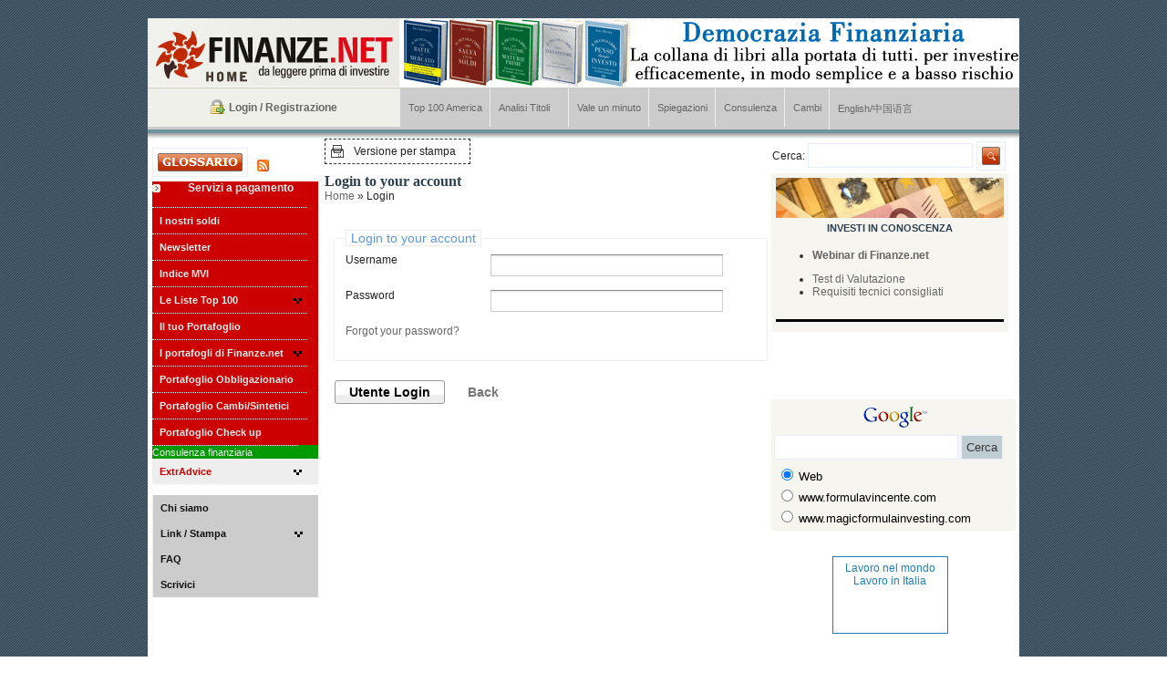

--- FILE ---
content_type: text/html; charset=utf-8
request_url: http://www.finanze.net/login.html?next=aW5kZXgucGhwP3BhZ2VfaWQ9NyZhbXA7aWQ9MjQ3OCZhbXA7Yz0yMDI.
body_size: 6104
content:
<!DOCTYPE html PUBLIC "-//W3C//DTD XHTML 1.0 Transitional//EN" "http://www.w3.org/TR/xhtml1/DTD/xhtml1-transitional.dtd">
<html xmlns="http://www.w3.org/1999/xhtml">
	<head>
		<meta http-equiv="Content-Type" content="text/html; charset=utf-8" />
		<meta name="keywords" content="" />
		<meta name="description" content="Finanze - " />
		<meta name="google-site-verification" content="XA6BexSqEtlD161pjGBavZ9E0c-iL4iKxNNzxmUmtwM" />
		<title>Finanze - Login</title>
		<link rel="stylesheet" type="text/css" href="http://www.finanze.net/gzcss/colorbox.css,dropdown/dropdown.css,dropdown/dropdown.limited.css,dropdown/dropdown.linear.columnar.css,dropdown/dropdown.linear.css,dropdown/dropdown.min.css,dropdown/dropdown.upward.css,dropdown/dropdown.vertical.css,dropdown/dropdown.vertical.rtl.css,std_base.css,std_database.css,std_form.css,std_style.css,/modules/news/css/std_styles.glossary.css,/modules/news/css/std_styles.news.css,/modules/category/css/std_styles.category.css,/modules/products/css/std_styles.products.css,/modules/gallery/css/std_styles.gallery.css,/modules/user/css/std_styles.user.css,/modules/static/css/std_styles.static.css,/modules/search/css/std_styles.search.css,/modules/contact/css/std_styles.contact.css,/modules/press/css/std_styles.press.css" title="default" />
		<!--[if IE 7]><link rel="stylesheet" type="text/css" href="http://www.finanze.net/css/std_form-ie7.noinc.css" /><![endif]-->
		<!--[if IE 6]><link rel="stylesheet" type="text/css" href="http://www.finanze.net/css/std_form-ie6.noinc.css" /><![endif]-->
		<link rel="stylesheet" type="text/css" href="http://www.finanze.net/admin/css/superfish/superfish.css" />
		<link href="http://www.finanze.net/css/dropdown/dropdown.css" media="screen" rel="stylesheet" type="text/css" />
		<link href="http://www.finanze.net/css/dropdown/themes/default/default.css" media="screen" rel="stylesheet" type="text/css" />
		<link href="http://www.finanze.net/img/favicon.ico" rel="shortcut icon" type="image/x-icon" />
		<script type="text/javascript" src="http://ajax.googleapis.com/ajax/libs/jquery/1.4.2/jquery.min.js"></script>
		<link rel="stylesheet" type="text/css" charset="utf-8" media="screen" href="http://www.finanze.net//js/jquery-ui/css/smoothness/jquery-ui-1.8.2.custom.css" />
		<script type="text/javascript" src="http://www.finanze.net//js/jquery-ui/js/jquery-ui-1.8.2.custom.min.js">
</script>
		<!--<script type="text/javascript" src="http://www.finanze.net/js/jquery-1.4.1.min.noinc.js"></script>-->
		<script type="text/javascript" src="http://www.finanze.net/gzjs/colorbox/jquery.colorbox-min.js,date.js,datePicker/jquery.datePicker.min-2.1.2.js,jquery-ui-timepicker-addon.js,jquery.blink.js,jquery.cookie.js,std_common.js,swfobject.js,/modules/news/js/std_scripts.news.js,/modules/category/js/std_scripts.category.js,/modules/products/js/std_scripts.products.js,/modules/gallery/js/std_scripts.gallery.js,/modules/user/js/std_scripts.register.js,/modules/user/js/std_scripts.user.js,/modules/static/js/std_scripts.static.js,/modules/search/js/std_scripts.search.js,/modules/contact/js/std_scripts.contact.js,/modules/pages/js/std_scripts.pages.js,/modules/press/js/std_scripts.press.js"></script>
		<script type="text/javascript" src="http://www.finanze.net//admin/js/superfish/hoverIntent.js"></script>
		<script type="text/javascript" src="http://www.finanze.net//admin/js/superfish/superfish.js"></script>
		<!--[if lt IE 7]>
		<script type="text/javascript" src="http://www.finanze.net/js/jquery/jquery.dropdown.noinc.js"></script>
		<![endif]-->
		<script type="text/javascript">
			$(document).ready(function() {
				$('ul.sf-menu').superfish({
					delay : 500,                             // one second delay on mouseout
					animation : {
						opacity : 'show',
						height : 'show'
					},   // fade-in and slide-down animation
					speed : 'fast',                           // faster animation speed
					autoArrows : true,                            // disable generation of arrow mark-up
					dropShadows : true                            // disable drop shadows
				});
				$('ul.sf-menu > li:last-child a').css('border-right', '1px solid white');
			});

		</script>
			</head>
<body>
<div id="content">
	<div id="head">
        <a href="http://www.finanze.net/"><img src="img/logo2.jpg" border="0" align="left" style="margin: 0" /></a>					
			<a style="float: left; display: inline; width: auto;" href="http://www.cinehollywood.com/shop/referer.php?ref=1174&id_categoria=1027" target="_blank"><img style="margin: 0;" src="./img/Banner-FINANZE-net-collana.gif" border="0" class="banner" /></a>
			<!-- 
			<a style="float: left; display: inline; width: auto; margin-left: 117px" href="http://ad1.emediate.dk/eas?camp=282097;cu=19154;ty=ct" target="_blank"><img style="margin: 0;" src="img/flipping_446x75_CN_20120903.gif" border="0" class="banner" /></a>
			-->
				
				
		<br class="clear" />
		 
		 
		<img src="img/sep_head.jpg" />  <br />
	 	
	<div class="clear">
		<div class="boxlogin">
			<div>
					<a href="http://www.finanze.net/static-55-user.html"><span>Login / Registrazione</span></a><br />
					</div>
		</div>
		
		<div class="boxmenu">
		<ul id="nav1" class="dropdown dropdown-horizontal"><li><a href="http://www.finanze.net/services.html?service_id=6" title="Top 100 America">Top 100 America</a></li><li class="dir"><a href="http://www.finanze.net/" title="Analisi Titoli">Analisi Titoli</a><ul><li><a href="http://www.finanze.net/news.html?c=205" title="Azioni">Azioni</a></li><li><a href="http://www.finanze.net/news.html?c=204" title="Obbligazioni">Obbligazioni</a></li></ul></li><li><a href="http://www.finanze.net/news.html?c=202" title="Vale un minuto">Vale un minuto</a></li><li><a href="http://www.finanze.net/news.html?c=203" title="Spiegazioni">Spiegazioni</a></li><li><a href="http://www.finanze.net/news.html?c=201" title="Consulenza">Consulenza</a></li><li><a href="http://www.finanze.net/news.html?c=200" title="Cambi">Cambi</a></li><li><a href="http://www.finanze.net/news.html?c=338" title="English/中国语言">English/中国语言</a></li></ul>		</div>
		
	</div>

	
		<img src="img/sep_menu.jpg" /><br />
	</div>

            <!-- Search Module Start -->
            <!-- Search Module End -->

<div class="contenuto">
		<div class="sx">

			<a class="glsbutton" href="http://www.finanze.net/glossario.html"><img src="img/btn_glossario.png" border="0"></a>			<a style="float: left; display: inline; margin: 13px 13px 0 0;" href="feeds-news.html"><img src="img/icons/ico_rss.gif" border="0"></a>

			<div class="content_sx clientarea" style="padding: 0; width: 182px;">
				<div class="text_sx">
					<strong>Servizi a pagamento</strong><br /><br />
				</div>
				<img src="http://www.finanze.net/img/icoButton04.gif" align="left" style="margin-right:10px;" />
				
				<br class="clear" />
				
				
				<ul id="nav2" class="dropdown-nojs"><li><a href="http://www.finanze.net/servicelist.html" title="I nostri soldi">I nostri soldi</a></li><li><a href="http://www.finanze.net/services.html?service_id=4" title="Newsletter">Newsletter</a></li><li><a href="http://www.finanze.net/services.html?service_id=3" title="Indice MVI">Indice MVI</a></li><li class="dir"><a href="http://www.finanze.net/" title="Le Liste Top 100">Le Liste Top 100</a><ul><li><a href="http://www.finanze.net/services.html?service_id=5" title="Lista Top 100 Mondiale">Lista Top 100 Mondiale</a></li><li><a href="http://www.finanze.net/services.html?service_id=7" title="Lista Top 100 Italia">Lista Top 100 Italia</a></li><li><a href="http://www.finanze.net/services.html?service_id=8" title="Lista Top 100 Europa tutte le divise">Lista Top 100 Europa tutte le divise</a></li><li><a href="http://www.finanze.net/services.html?service_id=9" title="Lista Top 100 Paesi Emergenti">Lista Top 100 Paesi Emergenti</a></li></ul></li><li><a href="http://www.finanze.net/services.html?service_id=1" title="Il tuo Portafoglio">Il tuo Portafoglio</a></li><li class="dir"><a href="http://www.finanze.net/" title="I portafogli di Finanze.net">I portafogli di Finanze.net</a><ul><li><a href="http://www.finanze.net/services.html?service_id=11" title="Portafogli di Finanze.net - Mondiale">Portafogli di Finanze.net - Mondiale</a></li><li><a href="http://www.finanze.net/services.html?service_id=12" title="Portafogli di Finanze.net - America">Portafogli di Finanze.net - America</a></li><li><a href="http://www.finanze.net/services.html?service_id=13" title="Portafogli di Finanze.net - Italia">Portafogli di Finanze.net - Italia</a></li><li><a href="http://www.finanze.net/services.html?service_id=14" title="Portafogli di Finanze.net - Europa tutte le divise">Portafogli di Finanze.net - Europa tutte le divise</a></li><li><a href="http://www.finanze.net/services.html?service_id=15" title="Portafogli di Finanze.net - Paesi Emergenti">Portafogli di Finanze.net - Paesi Emergenti</a></li><li><a href="http://www.finanze.net/services.html?service_id=16" title="Portafogli di Finanze.net - Materie prime">Portafogli di Finanze.net - Materie prime</a></li></ul></li><li><a href="http://www.finanze.net/services.html?service_id=17" title="Portafoglio Obbligazionario">Portafoglio Obbligazionario</a></li><li><a href="http://www.finanze.net/services.html?service_id=18" title="Portafoglio Cambi/Sintetici">Portafoglio Cambi/Sintetici</a></li><li><a href="http://www.finanze.net/services.html?service_id=21" title="Portafoglio Check up">Portafoglio Check up</a></li></ul>				
				<ul id="nav7" class="dropdown dropdown-vertical"><li><a href="http://www.finanze.net/services.html?service_id=20" title="Consulenza finanziaria">Consulenza finanziaria</a></li></ul>			</div>
			
			<div class="content_sx" style="padding: 0; width: 182px; background: #eee;">
				<ul id="nav10" class="dropdown-nojs"><li class="dir"><a href="http://www.finanze.net/pages-73-extradvice.html" title="ExtrAdvice">ExtrAdvice</a><ul><li><a href="http://www.finanze.net/services.html?service_id=26" title="ExtrAdvice Italia ">ExtrAdvice Italia </a></li><li><a href="http://www.finanze.net/services.html?service_id=27" title="ExtrAdvice Globale USD">ExtrAdvice Globale USD</a></li><li><a href="http://www.finanze.net/services.html?service_id=28" title="ExtrAdvice Xetra">ExtrAdvice Xetra</a></li><li><a href="http://www.finanze.net/services.html?service_id=29" title="ExtrAdvice Cambi/Sintetici">ExtrAdvice Cambi/Sintetici</a></li></ul></li></ul>			</div>
			
			<br class="clear" /><br class="clear" />	
				
			
			<div class="content_sx" style="padding: 0; width: 182px; background: #ccc;">
				<ul id="nav8" class="dropdown-nojs"><li><a href="http://www.finanze.net/pages-23-chi-siamo.html" title="Chi siamo">Chi siamo</a></li><li class="dir"><a href="http://www.finanze.net/" title="Link / Stampa">Link / Stampa</a><ul><li><a href="http://www.finanze.net/links.html" title="Links">Links</a></li><li><a href="http://www.finanze.net/press.html" title="Area Stampa">Area Stampa</a></li></ul></li><li><a href="http://www.finanze.net/faq.html" title="FAQ">FAQ</a></li><li><a href=" mailto:info@finanze.net" title="Scrivici">Scrivici</a></li></ul>			</div>
			
			<!-- <img src="http://www.finanze.net/img/sep_sx.jpg" />-->
			<!-- 
			<div class="content_sx">
				<div class="text_sx">
					<strong>Newsletter</strong><br /><br />
					Per iscriverti alla nostra newsletter &egrave; sufficiente compilare il campo sottostante.<br /><br />
					<form action="#" method="post">
						<input type="text" name="email" size="17" value="e-mail..." onfocus="javascript:this.value='';" /><br /><br />
						<input type="image" src="img/invia.jpg" />
					</form>
				</div>
				<img src="http://www.finanze.net/img/icoButton04.gif" align="left" style="margin-right:10px;" />
			</div>
			-->
			<br class="clear" />
		
			<!-- Start of Yahoo! Finance code -->
			<iframe allowtransparency="true" marginwidth="0" marginheight="0" hspace="0" vspace="0" frameborder="0" scrolling="no" src="http://api.finance.yahoo.com/instrument/1.0/AMAT,YGE,CHL,SLT,CEO,KFY,NUE,MSFT,VRGY,AMGN/badge;chart=1y;news=10;quote/HTML/f.white?AppID=Q2b2EeOFtHQiL1t0yOz2Bvjq78N2xyo-&sig=13L7qTwiNpuXnx9cQdjawUoQAK8-&t=1203436355171" width="180px" height="1250px"><a href="http://finance.yahoo.com">Yahoo! Finance</a><br/>
			<a href="http://finance.yahoo.com/q?s=AMAT">Quote for AMAT</a></iframe>
			<!-- End of Yahoo! Finance code -->
		</div>
	<div class="dx">
		<div style="float:right;">
			<!--
			<form action="#" method="post" style="margin:0px; padding:0px;">
			<table><tr><td><input type="text" name="word" value="search..." onfocus="javascript:this.value='';" /></td><td><input type="image" src="img/icoSearch.gif" /></td></tr></table>
			</form>
			-->
			
			<form class="searchform" method="get" name="searchFrm" id="searchFrm" action="http://www.finanze.net/search.html">
	<table><tr><td>
	    Cerca:
    <input type="text" id="q" name="q" value="" size="20" />
    </td><td>
    <input type="image" src="img/icoSearch.gif" />
    </td></tr></table>
</form>			

		</div>
		
				<table class="printver" cellspacing="0" cellpadding="5" border="0">
			<tbody>
				<tr>
					<td><img src="img/ico_print.gif" border="0" alt="File Icon"></td>
					<td width="100%" valign="middle" align="left"><a href="http://www.finanze.net/login.html?next=aW5kZXgucGhwP3BhZ2VfaWQ9NyZhbXA7aWQ9MjQ3OCZhbXA7Yz0yMDI.?&printversion=on" target="_blank" class="ContentText">Versione per stampa</a></td>
				</tr>
			</tbody>
		</table>
		
		
		<div class="clear"></div>
		<div style="padding-left: 15px; float:right; width:260px;">
			
			<div id="HomeList01" style="background: #f6f5f0;">
				<table width="100%" border="0" cellspacing="5" cellpadding="0" style="table-layout:fixed">
					<tbody>
						
					
						
						
						<tr>
							<td width="100%" class="BoxText"><img src="/img/BoxImage01.gif"></td>
						</tr>
						<tr>
							<td width="100%" class="BoxText" style="text-align: center"><span class="BoxTitle">INVESTI IN CONOSCENZA</span></td>
						</tr>
						
						<tr>
							<td width="100%" class="BoxText" style="overflow:hidden">
							<ul>
								<li><a href="http://www.finanze.net/pages-45-finanzenet-webinar.html" title="Webinar di Finanze.net"><strong>Webinar di Finanze.net</strong></a></li>
							</ul>
							
							
							<!--
							<ul>
								<li><a href="https://docs.google.com/spreadsheet/viewform?formkey=dHg5SXpaY0VzQ3RzMW4zdjAyM05OX3c6MQ" title="Test di valutazione (gratuito)" target="_blank"><strong>Test di valutazione (gratuito)</strong></a></li>
							</ul>
							-->
								
							<ul>
								<li><a href="https://docs.google.com/spreadsheet/viewform?formkey=dHJ6NTBzTjA4R0s0RGlTV1RQVzZ0ZkE6MA#gid=0" title="Test di Valutazione">Test di Valutazione</a></li>
								<li><a href="http://www.finanze.net/pages-48-requisiti-tecnici-consigliati.html" title="Requisiti tecnici consigliati">Requisiti tecnici consigliati</a></li>
							</ul>
							

							</td>
						</tr>
						
						
	
						

						<tr>
							<td width="100%" class="BoxText" style="text-align: center"><hr style="color: #000; background-color: #000; border: 1px solid #000;" /></td>
						</tr>
	
						<!--
						<tr>
							<td width="100%" class="BoxText" style="text-align: center"><span class="BoxTitle">I NOSTRI LIBRI CONSIGLIATI</span>
							<br /><br />
							<a href="http://www.cinehollywood.com/shop/referer.php?ref=1174&id_categoria=1027" target="_blank"><img src="http://www.finanze.net/img/banner-CHW-EDIZIONI-x-Finanzenet.gif" title="banner" alt="banner" /></a>
							<br />
							<br />
							</td>
						</tr>
						-->
						
												
					</tbody>
				</table>
			</div>
			
			<br />
		
			<script type="text/javascript">
				<!--
				google_ad_client ="pub-2413628958006525";
				google_alternate_ad_url = "http://www.finanze.net/google_adsense_script.htm";
				google_ad_width = 234;
				google_ad_height = 60;
				google_ad_format = "234x60_as";
				google_ad_type = "text";
				google_ad_channel = "";
				google_color_border = "F6F5F0";
				google_color_bg = "F6F5F0";
				google_color_link = "3a4c5b";
				google_color_text = "444444";
				google_color_url = "000000";
				//-->
			</script>
			<script type="text/javascript"
			src="http://pagead2.googlesyndication.com/pagead/show_ads.js"></script>
			<br />
			<!-- SiteSearch Google -->
			<form method="get" action="http://www.google.it/custom" target="_top">
				<table border="0" bgcolor="#F6F5F0" style="width: 268px;">
					<tr>
						<td>
						<div align="center">
							<a href="http://www.google.com/"> <img src="http://www.google.com/logos/Logo_25wht.gif" border="0" alt="Google" align="middle"></img></a>
						</div></td>
					</tr>
					<tr>
						<td nowrap="nowrap">
						<input type="hidden" name="domains" value="www.formulavincente.com;magicformulainvesting.com">
						</input><label for="sbi" style="display: none">Inserisci i termini di ricerca</label>
						<input style="width: 190px" type="text" name="q" size="28" maxlength="255" value="" id="sbi">
						</input><label for="sbb" style="display: none">Invia modulo di ricerca</label>
						<input type="submit" name="sa" value="Cerca" id="sbb">
						</input></td>
					</tr>
					<tr>
						<td nowrap="nowrap">
						<table>
							<tr>
								<td>
								<input type="radio" name="sitesearch" value="" checked id="ss0">
								</input><label for="ss0" title="Ricerca nel Web"><font size="-1" color="#000000">Web</font></label></td>
							</tr>
							<tr>
								<td>
								<input type="radio" name="sitesearch" value="www.formulavincente.com" id="ss1">
								</input><label for="ss1" title="Cerca www.formulavincente.com"><font size="-1" color="#000000">www.formulavincente.com</font></label></td>
							</tr>
							<tr>
								<td>
								<input type="radio" name="sitesearch" value="magicformulainvesting.com" id="ss2">
								</input><label for="ss2" title="Cerca magicformulainvesting.com"><font size="-1" color="#000000">www.magicformulainvesting.com</font></label></td>
							</tr>
						</table>
						<input type="hidden" name="client" value="pub-2413628958006525">
						</input>
						<input type="hidden" name="forid" value="1">
						</input>
						<input type="hidden" name="ie" value="ISO-8859-1">
						</input>
						<input type="hidden" name="oe" value="ISO-8859-1">
						</input>
						<input type="hidden" name="cof" value="GALT:#008000;GL:1;DIV:#336699;VLC:663399;AH:center;BGC:FFFFFF;LBGC:336699;ALC:0000FF;LC:0000FF;T:000000;GFNT:0000FF;GIMP:0000FF;FORID:1">
						</input>
						<input type="hidden" name="hl" value="it">
						</input></td>
					</tr>
				</table>
			</form>
			<!-- SiteSearch Google -->
            
            <br /><br />
        <div style="border: #1e7ebc 1px solid; background: #ffffff url(http://jooble.org/images/logo_48x61.gif) no-repeat 30px 35px; width: 115px; height: 73px; text-align: center; padding: 5px; line-height: 14px; margin:auto;">

    <a href="http://jooble.org/";; target="_blank" style="font-family: Arial; font-size: 12px; color: #1e7ebc;">Lavoro nel mondo</a><br/>

    <a href="http://it.jooble.org/";; target="_blank" style="font-family: Arial; font-size: 12px; color: #1e7ebc;">Lavoro in Italia</a><br/>

</div>
        		</div>
		<div style="float:left; width:475px;">
			<div class="spacer"></div>
<div class="details-holder">
    <h2 class="max-width">Login to your account</h2>
    <div class="smalltext"><a href="http://www.finanze.net/" title="Finanze - Home">Home</a> &raquo; Login</div>
    
    <div class="details-wrapper">
        <div class="clearright"></div>
        <div class="details-inner" style="min-height:650px;">
        
        	<!-- FORM: BODY SECTION -->
            <div class="wFormContainer">
            <div class="wForm">
            <form method="post" action="" class="labelsLeftAligned hintsTooltip">
                <fieldset>
                    <legend>Login to your account</legend>
                                        <div class="oneField">
                        <label class="preField" for="username">Username</label>
                        <input type="text" id="username" name="username" value="" size="40" class="wide" /><br />
                    </div>
                    <div class="oneField">
                        <label class="preField" for="password">Password</label>
                        <input type="password" id="password" name="password" value="" size="40" class="wide" /><br />
                    </div>
                    <div class="oneField">
                        <a href="http://www.finanze.net/forgotten-password.html">Forgot your password?</a>
                    </div>
                </fieldset>
                <div class="actions">
                	                    <input type="submit" class="primaryAction" id="wf_submit" name="wf_submit" value="Utente Login" />
                    <input type="button" class="secondaryAction" onclick="history.go(-1)" value="Back" />
                </div>
            </form>
            </div>
            
        </div>
        <div class="clearfix"></div>
    </div>
</div>		</div>

	</div>
	<br class="clear" />
</div>
<div class="sep_contenuto">
	&nbsp;
</div>
<div class="footer">
		Un sito di Alessandro Milesi - Piazza Sempione 4 Milano - P.iVA 08623310961 | <a href="#">Disclaimer</a><br />
Tutti i diritti riservati. 
	</div>
</div>
<!-- Google Analytics Tracking (UA-16645345-49) -->
<script type="text/javascript">
  var _gaq = _gaq || [];
  _gaq.push(['_setAccount', 'UA-16645345-49']);
  _gaq.push(['_trackPageview']);
  (function() {
    var ga = document.createElement('script'); ga.type = 'text/javascript'; ga.async = true;
    ga.src = ('https:' == document.location.protocol ? 'https://ssl' : 'http://www') + '.google-analytics.com/ga.js';
    var s = document.getElementsByTagName('script')[0]; s.parentNode.insertBefore(ga, s);
  })();
</script><!-- Page loaded in: 0.1287 seconds --></body>
</html>


--- FILE ---
content_type: text/html; charset=utf-8
request_url: https://www.google.com/recaptcha/api2/aframe
body_size: 264
content:
<!DOCTYPE HTML><html><head><meta http-equiv="content-type" content="text/html; charset=UTF-8"></head><body><script nonce="2MSzso_cuosogt3ApySg4Q">/** Anti-fraud and anti-abuse applications only. See google.com/recaptcha */ try{var clients={'sodar':'https://pagead2.googlesyndication.com/pagead/sodar?'};window.addEventListener("message",function(a){try{if(a.source===window.parent){var b=JSON.parse(a.data);var c=clients[b['id']];if(c){var d=document.createElement('img');d.src=c+b['params']+'&rc='+(localStorage.getItem("rc::a")?sessionStorage.getItem("rc::b"):"");window.document.body.appendChild(d);sessionStorage.setItem("rc::e",parseInt(sessionStorage.getItem("rc::e")||0)+1);localStorage.setItem("rc::h",'1764716558027');}}}catch(b){}});window.parent.postMessage("_grecaptcha_ready", "*");}catch(b){}</script></body></html>

--- FILE ---
content_type: text/css
request_url: http://www.finanze.net/gzcss/colorbox.css,dropdown/dropdown.css,dropdown/dropdown.limited.css,dropdown/dropdown.linear.columnar.css,dropdown/dropdown.linear.css,dropdown/dropdown.min.css,dropdown/dropdown.upward.css,dropdown/dropdown.vertical.css,dropdown/dropdown.vertical.rtl.css,std_base.css,std_database.css,std_form.css,std_style.css,/modules/news/css/std_styles.glossary.css,/modules/news/css/std_styles.news.css,/modules/category/css/std_styles.category.css,/modules/products/css/std_styles.products.css,/modules/gallery/css/std_styles.gallery.css,/modules/user/css/std_styles.user.css,/modules/static/css/std_styles.static.css,/modules/search/css/std_styles.search.css,/modules/contact/css/std_styles.contact.css,/modules/press/css/std_styles.press.css
body_size: 12038
content:


/*
    ColorBox Core Style
    The following rules are the styles that are consistant between themes.
    Avoid changing this area to maintain compatability with future versions of ColorBox.
*/
#colorbox, #cboxOverlay, #cboxWrapper{position:absolute; top:0; left:0; z-index:9999; overflow:hidden;}
#cboxOverlay{position:fixed; width:100%; height:100%;}
#cboxMiddleLeft, #cboxBottomLeft{clear:left;}
#cboxContent{position:relative; overflow:hidden;}
#cboxLoadedContent{overflow:auto;}
#cboxLoadedContent iframe{display:block; width:100%; height:100%; border:0;}
#cboxTitle{margin:0;}
#cboxLoadingOverlay, #cboxLoadingGraphic{position:absolute; top:0; left:0; width:100%;}
#cboxPrevious, #cboxNext, #cboxClose, #cboxSlideshow{cursor:pointer;}

/* 
    Example user style
    The following rules are ordered and tabbed in a way that represents the
    order/nesting of the generated HTML, so that the structure easier to understand.
*/
#cboxOverlay{background:url(http://www.finanze.net/js/colorbox/images/overlay.png) 0 0 repeat;}
#colorbox{}
    #cboxTopLeft{width:21px; height:21px; background:url(http://www.finanze.net/js/colorbox/images/controls.png) -100px 0 no-repeat;}
    #cboxTopRight{width:21px; height:21px; background:url(http://www.finanze.net/js/colorbox/images/controls.png) -129px 0 no-repeat;}
    #cboxBottomLeft{width:21px; height:21px; background:url(http://www.finanze.net/js/colorbox/images/controls.png) -100px -29px no-repeat;}
    #cboxBottomRight{width:21px; height:21px; background:url(http://www.finanze.net/js/colorbox/images/controls.png) -129px -29px no-repeat;}
    #cboxMiddleLeft{width:21px; background:url(http://www.finanze.net/js/colorbox/images/controls.png) left top repeat-y;}
    #cboxMiddleRight{width:21px; background:url(http://www.finanze.net/js/colorbox/images/controls.png) right top repeat-y;}
    #cboxTopCenter{height:21px; background:url(http://www.finanze.net/js/colorbox/images/border.png) 0 0 repeat-x;}
    #cboxBottomCenter{height:21px; background:url(http://www.finanze.net/js/colorbox/images/border.png) 0 -29px repeat-x;}
    #cboxContent{background:#fff;}
        #cboxLoadedContent{margin-bottom:28px;}
        #cboxTitle{position:absolute; bottom:4px; left:0; text-align:center; width:100%; color:#949494;}
        #cboxCurrent{position:absolute; bottom:4px; left:58px; color:#949494;}
        #cboxSlideshow{position:absolute; bottom:4px; right:30px; color:#0092ef;}
        #cboxPrevious{position:absolute; bottom:0; left:0px; background:url(http://www.finanze.net/js/colorbox/images/controls.png) -75px 0px no-repeat; width:25px; height:25px; text-indent:-9999px;}
        #cboxPrevious.hover{background-position:-75px -25px;}
        #cboxNext{position:absolute; bottom:0; left:27px; background:url(http://www.finanze.net/js/colorbox/images/controls.png) -50px 0px no-repeat; width:25px; height:25px; text-indent:-9999px;}
        #cboxNext.hover{background-position:-50px -25px;}
        #cboxLoadingOverlay{background:url(http://www.finanze.net/js/colorbox/images/loading_background.png) center center no-repeat;}
        #cboxLoadingGraphic{background:url(http://www.finanze.net/js/colorbox/images/loading.gif) center center no-repeat;}
        #cboxClose{position:absolute; bottom:0; right:0; background:url(http://www.finanze.net/js/colorbox/images/controls.png) -25px 0px no-repeat; width:25px; height:25px; text-indent:-9999px;}
        #cboxClose.hover{background-position:-25px -25px;}

/*
    The following fixes png-transparency for IE6.  
    It is also necessary for png-transparency in IE7 & IE8 to avoid 'black halos' with the fade transition
    
    Since this method does not support CSS background-positioning, it is incompatible with CSS sprites.
    Colorbox preloads navigation hover classes to account for this.
    
    !! Important Note: AlphaImageLoader src paths are relative to the HTML document,
    while regular CSS background images are relative to the CSS document.
*/
.cboxIE #cboxTopLeft{background:transparent; filter: progid:DXImageTransform.Microsoft.AlphaImageLoader(src=/js/colorbox/images/internet_explorer/borderTopLeft.png, sizingMethod='scale');}
.cboxIE #cboxTopCenter{background:transparent; filter: progid:DXImageTransform.Microsoft.AlphaImageLoader(src=/js/colorbox/images/internet_explorer/borderTopCenter.png, sizingMethod='scale');}
.cboxIE #cboxTopRight{background:transparent; filter: progid:DXImageTransform.Microsoft.AlphaImageLoader(src=/js/colorbox/images/internet_explorer/borderTopRight.png, sizingMethod='scale');}
.cboxIE #cboxBottomLeft{background:transparent; filter: progid:DXImageTransform.Microsoft.AlphaImageLoader(src=/js/colorbox/images/internet_explorer/borderBottomLeft.png, sizingMethod='scale');}
.cboxIE #cboxBottomCenter{background:transparent; filter: progid:DXImageTransform.Microsoft.AlphaImageLoader(src=/js/colorbox/images/internet_explorer/borderBottomCenter.png, sizingMethod='scale');}
.cboxIE #cboxBottomRight{background:transparent; filter: progid:DXImageTransform.Microsoft.AlphaImageLoader(src=/js/colorbox/images/internet_explorer/borderBottomRight.png, sizingMethod='scale');}
.cboxIE #cboxMiddleLeft{background:transparent; filter: progid:DXImageTransform.Microsoft.AlphaImageLoader(src=/js/colorbox/images/internet_explorer/borderMiddleLeft.png, sizingMethod='scale');}
.cboxIE #cboxMiddleRight{background:transparent; filter: progid:DXImageTransform.Microsoft.AlphaImageLoader(src=/js/colorbox//js/colorbox/images/internet_explorer/borderMiddleRight.png, sizingMethod='scale');}


@charset "UTF-8";

/**
 * Horizontal CSS Drop-Down Menu Module
 *
 * @file		dropdown.css
 * @package		Dropdown
 * @version		0.8
 * @type		Transitional
 * @stacks		597-599
 * @browsers	Windows: IE6+, Opera7+, Firefox1+
 *				Mac OS: Safari2+, Firefox2+
 *
 * @link		http://www.lwis.net/
 * @copyright	2006-2008 Live Web Institute
 *
 */

ul.dropdown,
ul.dropdown li,
ul.dropdown ul {
 list-style: none;
 margin: 0;
 padding: 0;
}

ul.dropdown {
 position: relative;
 z-index: 597;
 float: left;
}

ul.dropdown li {
 float: left;
 line-height: 1.3em;
 vertical-align: middle;
 zoom: 1;
}

ul.dropdown li.hover,
ul.dropdown li:hover {
 position: relative;
 z-index: 599;
 cursor: default;
}

ul.dropdown ul {
 visibility: hidden;
 position: absolute;
 top: 100%;
 left: 0;
 z-index: 598;
 width: 100%;
}

ul.dropdown ul li {
 float: none;
}

ul.dropdown ul ul {
 top: 1px;
 left: 99%;
}

ul.dropdown li:hover > ul {
 visibility: visible;
}

@charset "UTF-8";

/**
 * Horizontal Limited CSS Drop-Down Menu Component
 *
 * @file		dropdown.limited.css
 * @package		Dropdown
 * @version		0.1.2
 * @type		Transitional
 * @requires	dropdown.css
 * @browsers	Windows: IE5+, Opera7+, Firefox1+
 *				Mac OS: Safari2+, Firefox2+
 *
 * @link		http://www.lwis.net/
 * @copyright	2006-2008 Live Web Institute
 *
 */

@import "dropdown.css";

* html ul.dropdown li {
 height: 1px;
}

ul.dropdown ul li,
ul.dropdown-vertical {
 margin-left: -16px;
 mar\gin-left: 0;
}

ul.dropdown ul,
ul.dropdown li:hover ul ul,
ul.dropdown li:hover ul ul ul,
ul.dropdown li:hover ul ul ul ul,
ul.dropdown li:hover ul ul ul ul ul {
 visibility: hidden;
}

ul.dropdown li:hover ul,
ul.dropdown ul li:hover ul,
ul.dropdown ul ul li:hover ul,
ul.dropdown ul ul ul li:hover ul,
ul.dropdown ul ul ul ul li:hover ul {
 visibility: visible;
}

ul.dropdown ul ul ul ul ul ul {
 visibility: hidden !important;
}

@charset "UTF-8";

/**
 * Columnar CSS Drop-Down Menu Component
 *
 * @file		dropdown.columnar.css
 * @package		Dropdown
 * @version		0.1.1
 * @type		Transitional
 * @requires	dropdown.columnar.css
 * @browsers	Windows: IE5+, Opera7+, Firefox1+
 *				Mac OS: Safari2+, Firefox2+
 *
 * @link		http://www.lwis.net/
 * @copyright	2006-2009 Live Web Institute. All Rights Reserved.                      
 *
 */

@import "dropdown.linear.css";


ul.dropdown-columnar ul li {
 position: static;
 width: 150px;
}

ul.dropdown-columnar ul ul {
 display: block !important;
 position: static;
 width: auto !important;
}

ul.dropdown-columnar ul ul li {
 float: none;
}

ul.dropdown-columnar ul ul ul {
 display: none;
}

ul.dropdown-columnar li.hover ul,
ul.dropdown-columnar li:hover ul {
 visibility: visible !important;
}

@charset "UTF-8";

/**
 * Horizontal Linear CSS Drop-Down Menu Component
 *
 * @file		dropdown.linear.css
 * @package		Dropdown
 * @version		0.1.1
 * @type		Transitional
 * @requires	dropdown.css
 * @browsers	Windows: IE6+, Opera7+, Firefox1+
 *				Mac OS: Safari2+, Firefox2+
 *
 * @link		http://www.lwis.net/
 * @copyright	2006-2008 Live Web Institute
 *
 */

@import "dropdown.css";

ul.dropdown-linear {
 width: 100%;
}

ul.dropdown-linear ul li {
 float: left;
}

ul.dropdown-linear li.hover,
ul.dropdown-linear li:hover {
 position: static;
}

ul.dropdown-linear ul ul {
 display: none !important;
}

@charset "UTF-8";

/**
 * Minimal Horizontal CSS Drop-Down Menu Module
 *
 * @file		dropdown.min.css
 * @package		Dropdown
 * @version		0.7.2
 * @type		Transitional
 * @requires	reset.css
 * @stacks		597-599
 * @browsers	Windows: IE6+, Opera7+, Firefox1+
 *				Mac OS: Safari2+, Firefox2+
 *
 * @link		http://www.lwis.net/
 * @copyright	2006-2008 Live Web Institute
 *
 */

ul.dropdown {
 position: relative;
 z-index: 597;
 float: left;
}

ul.dropdown li {
 float: left;
 line-height: 1.3em;
 vertical-align: middle;
 zoom: 1;
}

ul.dropdown li.hover,
ul.dropdown li:hover {
 position: relative;
 z-index: 599;
 cursor: default;
}

ul.dropdown ul {
 visibility: hidden;
 position: absolute;
 top: 100%;
 left: 0;
 z-index: 598;
 width: 100%;
}

ul.dropdown ul li {
 float: none;
}

ul.dropdown ul ul {
 top: 1px;
 left: 99%;
}

ul.dropdown li:hover > ul {
 visibility: visible;
}

@charset "UTF-8";

/**
 * Horizontal Upward CSS Drop-Down Menu Component
 *
 * @file		dropdown.upward.css
 * @package		Dropdown
 * @version		0.1.1
 * @type		Transitional
 * @requires	dropdown.upward.css
 * @browsers	Windows: IE5+, Opera7+, Firefox1+
 *				Mac OS: Safari2+, Firefox2+
 *
 * @link		http://www.lwis.net/
 * @copyright	2006-2008 Live Web Institute
 *
 */

@import "dropdown.css";

ul.dropdown-upward ul {
 top: auto !important;
 bottom: 100%;
}

ul.dropdown-upward ul ul {
 bottom: 1px;
}

@charset "UTF-8";

/**
 * Vertical Left-to-Right Direction CSS Drop-Down Menu Component
 *
 * @file		dropdown.vertical.css
 * @package		Dropdown
 * @version		0.3.1
 * @type		Transitional
 * @requires	dropdown.css
 * @browsers	Windows: IE5+, Opera7+, Firefox1+
 *				Mac OS: Safari2+, Firefox2+
 *
 * @link		http://www.lwis.net/
 * @copyright	2006-2008 Live Web Institute                      
 *
 */

@import "dropdown.css";

ul.dropdown-vertical {
 width: 200px;
}

ul.dropdown-vertical ul {
 top: 1px;
 left: 99%;
}

ul.dropdown-vertical li {
 float: none;
}

@charset "UTF-8";

/** 
 * Vertical Right-to-Left Direction CSS Drop-Down Menu Component
 *
 * @file		dropdown.vertical.rtl.css
 * @package		Dropdown
 * @version		0.2.1
 * @type		Transitional
 * @requires	dropdown.vertical.css
 * @browsers	Windows: IE5+, Opera7+, Firefox1+
 *				Mac OS: Safari2+, Firefox2+
 *
 * @link		http://www.lwis.net/
 * @copyright	2006-2008 Live Web Institute
 *
 */

@import "dropdown.vertical.css";

ul.dropdown-vertical-rtl {
 float: right;
}

ul.dropdown-vertical-rtl ul {
 left: auto !important;
 right: 99%;
}

ul.dropdown-vertical-rtl li {
 text-align: right;
}

body {
background:url(http://www.finanze.net/img/bg.gif) repeat;
margin:0px;
font-family:Arial, Helvetica, sans-serif;
font-size:12px;
color:#000000;
}

body.print {
	background: #fff;
}

a {
color:#000000;
text-decoration:none;
}

h3 {
color:#2D4051;
font-weight:bold;
margin:0px;
}

.clearfix, .clear { clear:both; }


#zdc { position: absolute; top: 0; left:0; width: 100%; font-family: Tahoma, Arial, Helvetica, sans-serif; font-size: 12px; text-align: left; z-index: 9998; overflow: hidden }
#zdc * { margin: 0; padding: 0; font-family: inherit; font-size: inherit; }

/* COMMON */
#zdc a              { text-decoration: none }
#zdc .zdc-hidden    { display: none }
#zdc .zdc-visible   { display: block }
#zdc table          { border-collapse: collapse; border-color: #888; border: 1px solid #888 }
#zdc table tr.even  { background: #DEDEDE }
#zdc table td,
#zdc table th       { padding: 4px }
#zdc table th       { background: #73705D; color: #FFF }
#zdc .clear         { clear: both }

/* MAIN MENU */
#zdc .zdc-main              { list-style-type: none; margin: 0; padding: 0; background: #151C24; display: block; float: left; width: 100% }
#zdc .zdc-main li           { float: left; border-right: 1px solid #9CA68F }
#zdc .zdc-main li a         { color: #FFF; padding: 10px; display: block; float: left }
#zdc .zdc-main li a:hover   { background: #403D32 }
#zdc .zdc-main li span      { background: orange; padding: 0 4px; font-weight: bold; color: #000 }

/* GLOBALS SUBMENU */
#zdc-globals-submenu                { border:1px solid #403D32 }
#zdc-globals-submenu ul             { list-style-type: none; margin: 0; padding: 0; background: #403D32; display: block; float: left; width: 100% }
#zdc-globals-submenu ul li          { float: left }
#zdc-globals-submenu ul li a        { display: block; float: left; padding: 10px; color: #FFF }
#zdc-globals-submenu ul li a:hover  { background: #73705D }

/* ENTRIES */
#zdc .zdc-entry                 { margin: 4px 4px 0 4px; border: 1px solid #666; background: #9CA68F }
#zdc .zdc-box                   { background: #EEE; padding: 5px; border: 1px solid #151C24; margin-bottom: 2px }
#zdc .zdc-transaction           { background: #CCCC99 }
#zdc .zdc-counter               { background: #73705D; padding: 5px; border-right: 1px solid #000; color: #DDD }
#zdc .zdc-even .zdc-counter     { background: #252626 }
#zdc .zdc-data                  { width: 100%; padding: 5px }
#zdc .zdc-error                 { background: #CC3333; color: #FFF; font-weight: bold }
#zdc .zdc-highlight             { background: orange }

#zdc .zdc-actions           { padding: 2px; background: #CDD8BF; color: #151C24 }
#zdc .zdc-actions ul        { list-style-type: none; margin: 0; padding: 0 }
#zdc .zdc-actions ul li     { float: left; display: block; margin-right: 0px; background-repeat: no-repeat; background-position: 5px center; padding: 5px 5px 5px 28px }
#zdc .zdc-actions ul li a   { color: #151C24; text-decoration: underline }

#zdc .zdc-time      { background-image: url('http://www.finanze.net/img/database/clock.png') }
#zdc .zdc-cache     { background-image: url('http://www.finanze.net/img/database/cache.png'); background-color: #CCFF99; color: #222; border: 1px solid black }
#zdc .zdc-top       { background-image: url('http://www.finanze.net/img/database/top.png') }
#zdc .zdc-close     { background-image: url('http://www.finanze.net/img/database/close.png') }
#zdc .zdc-records   { background-image: url('http://www.finanze.net/img/database/records.png') }
#zdc .zdc-affected  { background-image: url('http://www.finanze.net/img/database/affected.png') }
#zdc .zdc-explain   { background-image: url('http://www.finanze.net/img/database/explain.png') }
#zdc .zdc-backtrace { background-image: url('http://www.finanze.net/img/database/backtrace.png') }

/* HIGHLIGHTING */
#zdc .keyword { font-weight: bold; color: #990099; text-transform: uppercase }
#zdc .string { font-weight: bold; color: #008000 }
#zdc .symbol { font-weight: bold; color: #FF00FF }
#zdc .indent { padding: 0 0 0 20px }

#zdc-successful-queries, #zdc-unsuccessful-queries, #zdc-globals, #zdc-globals-submenu,
.zdc-entry, .zdc-records-table, .zdc-explain-table, .zdc-backtrace-table
{ display: none }

/* MINI CONSOLE */
#zdc-mini { position: absolute; top: 0; right: 1px; z-index: 9999; font-family: Tahoma, Arial, Helvetica, sans-serif; font-size: 12px; text-align: left; display: block }
#zdc-mini a { background: #151C24 url('http://www.finanze.net/img/database/db.gif') no-repeat 10px center; display: block; padding: 10px 10px 10px 30px; color: #FFF; text-decoration: none }
#zdc-mini a span { font-weight: bold; background-color: #c40000; padding: 0 5px 0 5px; margin: 0px 4px 0 4px }


/* Main Layout */
.wFormContainer 	{ 
		margin: 20px auto;  
		padding: 30px 20px 20px 20px;
	}
.wFormContainer .wFormTitle {
		margin: 0;
	}

.wFormContainer {
	padding: 0 !important;
}
.wFormTitle {
	font-family:sans-serif;
	font-size:1.6em;
	margin:8px 0 13px;
}

.wForm h3   { } 
.wForm form {
	padding: 10px !important;
}

/* Form Sections ======================================================================== */

/* Fieldset  */
.wForm fieldset { 
	-moz-border-radius: 3px;
	-webkit-border-radius: 3px;
	border-radius: 3px;	
	border:#EEE 1px solid;
	width: 450px;
}

.wForm legend { 
	font-style: normal; color: #5e98df; font-size:14px; border:#EEE 1px solid; }

/* Nested Fieldset  */
.wForm fieldset fieldset  {}
.wForm fieldset fieldset legend {}

.wForm .oneField { }

/* Field Labels ======================================================================== */

/* Base */
.wForm label, .wForm form .label {}

/* Text inputs / Select label */
.wForm label.preField { 
	font-weight: normal;  
} 
.wForm .labelsAbove .preField {
	margin-bottom: 2px;
}
/* Individual Checkbox / Radio label */
.wForm label.postField  {   }

/* Label when inside an inline section */
.wForm .inlineSection .oneField .inlineLabel { font-weight: bold;  }

/* Inputs ======================================================================== */
.wForm input, .wForm select, .wForm textarea { font-size:14px; }
.wForm input.wide { width:250px; }
.wForm select.wide, .wForm textarea.wide { width:250px; }

.wForm textarea {
	background: #FFFFFF url(http://www.finanze.net/img/forms/input_bg.png) repeat-x -2px -2px;
	border-color: #888888 #CCCCCC #CCCCCC;
	border-style: solid;
	border-width: 1px;
	padding: 3px 0 3px 3px;
	margin: 1px;	
}

.wForm .labelsRightAligned input, .wForm .labelsRightAligned textarea ,
.wForm .labelsLeftAligned input, .wForm .labelsLeftAligned textarea {
	
} 
.wForm input { 
	background: #FFFFFF url(http://www.finanze.net/img/forms/input_bg.png) repeat-x -2px -2px;
	border-color: #888888 #CCCCCC #CCCCCC;
	border-style: solid;
	border-width: 1px;
	padding: 3px 0 3px 3px;
	margin: 1px;
	}
/* checkbox / radio input */	
.wForm .oneChoice input {
	border: none !important;
	background: none !important;
}
.wForm select {
	background: #FFFFFF url(http://www.finanze.net/img/forms/input_bg.png) repeat-x -2px -2px;
	border-color: #888888 #CCCCCC #CCCCCC;
	border-style: solid;
	border-width: 1px;
	padding: 2px 0 2px 3px;
	margin: 1px;
}

/* Buttons ======================================================================= */

.wForm form .actions {}

/* Submit button */
.wForm form .primaryAction { 
	background: #FFFFFF url(http://www.finanze.net/img/forms/button_bg.gif) repeat-x scroll 0% 1em;
	color: #000;
	border-color: #999;
	-moz-border-radius-bottomleft:3px;
	-moz-border-radius-bottomright:3px;
	-moz-border-radius-topleft:3px;
	-moz-border-radius-topright:3px;	
	border-bottom-left-radius: 3px;
	border-bottom-right-radius: 3px; 
	border-top-left-radius: 3px;
	border-top-right-radius: 3px;
	
}
.wForm form .primaryAction:hover { font-weight: bold; color: #187db3; border-color: #666;  }

/* Cancel button */
.wForm form .secondaryAction { border: none; background: none; font-weight: normal; color: #000;  }
.wForm form .secondaryAction:hover {  color: #f00;  }

/* Form Builder Related Rules ===================================================== */

.wForm form .instructions {}				/* Form or Fieldset instruction paragraph. */
.wForm form .reqMark {}						/* Asterisk on required fields */
	
/* wForms Related Rules ========================================================== */

/* Field w/ a validation error */
.wForm form .errFld {
	border: 1px solid #FFBBBB;	
}
.wForm form div.errFld {
	background-color:#FFEEEE;
}
/* Styling for message associated with a validation error. */
.wForm form .errMsg {	
	color: #CC3333 !important;
}

/* Field-Hint with focus */
.wForm form .field-hint { 
	background-color: #fffbb8; color: #333; border:#ffc20d 1px solid; 
}

.wForm form span.fieldinfo { 
	color: #999;
	margin-left:10px;
	font-style:normal;
}

/* Field-Hint without focus */
.wForm form .field-hint-inactive { color: #666; }

.wForm form {
	margin: .8em 0 1.6em 0; 
}
.wForm fieldset {
	margin: 0 0 1em 0;
	padding: .5em 1em 1.2em 1em;
	/* overflow: auto; */
}
.wForm legend {
	margin: 0;
	padding: 0 5px;
}
/* Nested Fieldset  */
.wForm fieldset fieldset legend {
	font-size: 90%;
}

/* Label positioning (above, left-aligned, right-aligned) */
.wForm label.preField,
.wForm .labelsLeftAligned  label.preField,
.wForm .labelsRightAligned label.preField {
	float: left;
	display: block;
	min-width: 13em;	
	margin: 0;
	padding: 0 2px 0 0;
	clear: none;
}

.wForm .labelsAbove label.preField {
	display: block; 
	width: auto;
	float: none; 
}
.wForm .labelsLeftAligned label.preField {
	text-align: left;
}
.wForm .labelsRightAligned label.preField {
	text-align: right;
}
/* Local override of label position (above, left-aligned, right-aligned) */
.wForm form .labelsLeftAligned  label.preField,
.wForm form .labelsRightAligned label.preField  {
	float: left;
}
.wForm form .labelsAbove label.preField {
	float: none; 
}
/* Label positioning for radio & checkboxes */
.wForm label.postField  {
	margin-left: 4px;
	margin-right: 4px;
}
/* Inputs */
.wForm textarea {
	vertical-align: top;
	margin: 0;
	padding: 0;
}
.wForm input {
}
.wForm select {
	vertical-align: top;
	padding: 2px 0 2px 3px;
	margin: 1px;
}
/* Label + input wrapper */
.wForm form .oneField {						
	display: block;
	padding: 2px 0;
	margin-bottom: 0.75em; 	
	width: 100%
}
/* multiple-choices wrapper */
.wForm form .choices {

}
/* Radio/checkbox + label wrapper */
.wForm form .oneChoice {
	display: inline-block;					
	white-space: nowrap; /* keeps checkbox/radio and label together */
}
.wForm form .oneChoice label {
	white-space: normal; /* allows label to wrap if needed (ticket #242) */
}
/* Place the label and checkbox/radio on its own line */
.wForm form .oneChoicePerLine .oneChoice {						
	display: block;	 
}
.wForm .labelsLeftAligned  .oneChoicePerLine .oneChoice, 
.wForm .labelsRightAligned .oneChoicePerLine .oneChoice {		
	margin-left: 13em; 
}

/* Inline section */
.wForm form .inlineSection {
	width: 100%;
	overflow: hidden;
	padding: 2px 0;
}
/* Label+Field when inside an inline section */
.wForm form .inlineSection .oneField {			
	float: left; 
	margin-right: 4px;
	padding: 0;
	width: auto;
}
.wForm form .inlineSection .preField {
	margin-right: 4px;
}
.wForm form .inlineSection .inlineLabel,
.wForm .labelsLeftAligned  .inlineSection .inlineLabel,
.wForm .labelsRightAligned .inlineSection .inlineLabel {
	padding: 0 2px 0 0;
}
/* Label when inside an inline section */
.wForm .labelsAbove .inlineSection .inlineLabel,
.wForm .inlineSection .labelsAbove .inlineLabel  {	
	display: block;	
	white-space: normal;
}
/* Label + checkbox/radio on its own line */
.wForm .labelsLeftAligned .inlineSection  .oneChoicePerLine .oneChoice, 
.wForm .labelsRightAligned .inlineSection .oneChoicePerLine .oneChoice {		
	margin-left: 0; 
}
/* Table */
.wForm form table {

}
.wForm form td {
	padding: 0 4px;
	vertical-align: top;
}
.wForm form th {
	vertical-align: top;
	text-align:left;
	padding: 0 4px;
}
.wForm form .headerRow th {
	vertical-align: bottom;
}
.wForm form td .oneField {
	margin: 0;	
	white-space: nowrap;
}

/* Input Validation Rules */

/* Asterisk on required fields */
.wForm form .reqMark {							
	color: #F00;	
	font-size: xx-small;
	margin-left: 5px;
}
/* Field with a validation error */
.wForm form .errFld {							
	border-width: 1px;
	border-style: solid;
}
.wForm form div.errFld {
	margin: 0 -3px;
	padding: 0 3px;
}
.wForm form span.errFld {}

/* Styling for message associated with a validation error. */
.wForm form .errMsg {							
	display: block;
}

/*Styling to make calculated fields distinct from inputs. */
.wForm form .readonly{
	background-color: transparent;
	border: none;
	background-image: none;
}

/* Field Hints (Tooltips)  */

/* Field Hint with focus (displayed on the side)*/
.wForm form .field-hint {						
	display: inline;	
	vertical-align:top;
	white-space: normal !important;
}
.wForm form .field-hint-inactive {
	display: inline-block;	
	vertical-align:top;
	white-space: normal !important;
}
/* Field Hint with focus (displayed as a tooltip)*/
.wForm .hintsTooltip .field-hint {		
	position: absolute;
	z-index: 50;
	display: block;
	margin: 2px 0 0 10px;
	padding: 4px;
}

.wForm .hintsTooltip span.field-hint  {
	display: inline;
	width: 350px;
	height:14px;
}
/* Field Hint without focus */
.wForm .hintsTooltip .field-hint-inactive {		
	display: block;
	position: absolute;
	visibility: hidden;	
}

/* Repeated section (when not on a fieldset) */
.wForm form div.repeat {						
	margin-left: -5px; 
	margin-right: -5px;
	padding-left: 5px;
	padding-right: 5px;	
}
/* Removeable section (when not on a fieldset) */
.wForm form div.removeable {					
	margin-left: -5px; 
	margin-right: -5px;
	padding-left: 5px;
	padding-right: 5px;
}
/* Add Link (generated by the Repeat Behavior) */
.wForm form .duplicateSpan {					
	display: block;
	text-align: right;	
}
.wForm form .duplicateLink {}
/* Remove link (generated by the Repeat Behavior) */
.wForm form .removeSpan {						
	display: block;
	text-align: right;
}
.wForm form .removeLink {}
/* Repeat/Remove link when used in a table row */
.wForm form td .duplicateSpan, .wForm form td .removeSpan {
	line-height: 100%;
	display: inline;
}

/* Paging behavior buttons */
.wForm form .wfPagingButtons {
	margin-top: 20px;
}

/* Buttons */
.wForm form .actions {
	margin: 20px 0 10px 0;	
}
.wForm form .actions .primaryAction {
	padding: 4px 15px;	
	font-weight: bold;
	cursor: pointer;
}
.wForm form .actions .secondaryAction {
	padding: 4px 15px;	
	margin-left: 6px;
	cursor: pointer;
	font-weight: bold;
	color: #777;
}
.wForm form .actions .secondaryAction:hover {

}
.wForm form .wfPagingButtons .wfPagePreviousButton {
	padding: 4px 15px;
	margin-right: 15px;	
}
.wForm form .wfPagingButtons .wfPageNextButton {
	padding: 4px 15px;
}
/* Captcha Dialog */
.wForm 
	.captcha .oneField 	{ width: 250px; float: left !important; }
.wForm 
	.captcha .oneField 
	.preField 			{ display:inline !important; }
.wForm 
	.captcha img 		{ border:1px solid #ccc; margin-bottom: 10px; }
.wForm 
	.captcha input 		{ width: 108px; }
.wForm fieldset.captcha 
	legend 				{ display: none; }
.wForm .captchaHelp 	{ font-size: 0.75em; }

/* form builder HTML Section */
.wForm .htmlsection {
	margin-bottom: 1em;
}

.wForm .wfLoader {	
	text-align: center;
}
.wForm .wfLoader .inner {
	padding: 5px 1em;
	display: inline-block;
	text-align: center;
	width: 150px;
	background-color: #000;
	color: #FFF;
	font-size: 1.2em;
	font-weight: bold;
}
.wForm .wfLoader img {
	vertical-align: middle;
	margin: 5px;
}

/* layout bug fix for divs with overflow:auto|hidden and absolute positioning */
.wForm form .inlineSection, x:-moz-any-link {
	overflow: inherit !important; 					/* override overflow setting */
}
.wForm .inlineSection:after, x:-moz-any-link { 		/* use :after pseudo-rule to clear floatting content */
	content: "."; display: block; height: 0; clear: both; visibility:hidden; 
}


/* Generic FA Error Messages */
.errorMessage 			{ color:red; background-color:white; margin: 1em 0; padding:5px; border:1px solid #F77; font-family:sans-serif; font-weight: bold; }
.errorMessage a 		{ color:red; text-decoration: none;  font-weight: normal; }
/* Support Link */
.supportInfo 			{ }


/* Thank you & Help messages */
.wFormThankYou  		{ min-height: 150px; }
.wFormHelp  			{ min-height: 150px; }



#content {
	width: 956px;
	margin: auto;
	background-color: #FFFFFF;
	margin-top: 20px;
	margin-bottom: 20px;
	clear: both;
}
#head {
	background: #ccc url(http://www.finanze.net/img/header_bg.gif) repeat-x;
	width: 956px;
	clear: both;
}
#head img {
	margin-right: 20px;
}
#head img.banner {
	margin-top: 10px;
}
.menu {
	background-color: #DADCD1;
}
.menu td {
	border-right: 1px solid #999;
	text-align: center;
}
.menu td.last {
	border-right: 0;
	text-align: center;
}
.menu a {
	color: #000000;
	text-transform: uppercase;
	font-size: 11px;
	text-decoration: none;
	font-weight: bold;
}
.contenuto {
	background: url(http://www.finanze.net/img/bg_contenuto.jpg) repeat-y;
	width: 956px;
	clear: both;
	margin: auto;
	min-height: 500px;
	height: auto !important;
	height: 500px;
}
.sx {
	width: 182px;
	float: left;
	margin-left: 5px;
	margin-right: 7px;
	padding-top: 10px;
	color: #FFFFFF;
	font-size: 11px;
	background: #fff;
}
.content_sx {
	padding: 5px 10px 5px 10px;
	float: left;
	display: inline;
}
.content_sx img {
	margin-top: 3px;
}
.text_sx {
	float: right;
	width: 143px;
}
.text_sx strong {
	color: #3B4151;
}
.sx a {
	color: #FFFFFF;
	font-size: 11px;
}
.dx {
	float: left;
	width: 750px;
}
.sep_contenuto {
	height: 5px;
	width: 956px;
	background-color: #FFFFFF;
	clear: both;
	margin: auto;
}
.footer {
	width: 946px;
	margin: auto;
	background-color: #CCCCCC;
	padding: 10px 5px 10px 5px;
}
/* old */

.BoxTextTitle {
	font-family: Times, Verdana, Arial, Helvetica, sans-serif;
	font-size: 18px;
	font-style: normal;
	line-height: normal;
	font-weight: bold;
	font-variant: normal;
	text-transform: none;
	color: #2D4051;
}
a.BoxTextTitle:link {
	font-family: Times, Verdana, Arial, Helvetica, sans-serif;
	font-size: 18px;
	font-style: normal;
	line-height: normal;
	font-weight: bold;
	font-variant: normal;
	text-transform: none;
	text-decoration: none;
	color: #2D4051;
}
a.BoxTextTitle:active {
	font-family: Times, Verdana, Arial, Helvetica, sans-serif;
	font-size: 18px;
	font-style: normal;
	line-height: normal;
	font-weight: bold;
	font-variant: normal;
	text-transform: none;
	text-decoration: none;
	color: #2D4051;
}
a.BoxTextTitle:visited {
	font-family: Times, Verdana, Arial, Helvetica, sans-serif;
	font-size: 18px;
	font-style: normal;
	line-height: normal;
	font-weight: bold;
	font-variant: normal;
	text-transform: none;
	text-decoration: none;
	color: #2D4051;
}
a.BoxTextTitle:hover {
	font-family: Times, Verdana, Arial, Helvetica, sans-serif;
	font-size: 18px;
	font-style: normal;
	line-height: normal;
	font-weight: bold;
	font-variant: normal;
	text-transform: none;
	text-decoration: none;
	color: #000000;
}
/* Tag Generici */

h1 {
	margin: 0px;
	font-family: Times, Arial, Helvetica, sans-serif;
	font-size: 20px;
	font-style: normal;
	line-height: normal;
	font-weight: bold;
	font-variant: normal;
	text-transform: none;
	color: #2D4051;
}
h2 {
	margin: 0px;
	font-family: Times, Arial, Helvetica, sans-serif;
	font-size: 16px;
	font-style: normal;
	line-height: normal;
	font-weight: bold;
	font-variant: normal;
	text-transform: none;
	color: #2D4051;
}
h3 {
	margin: 0px;
	font-family: Times, Arial, Helvetica, sans-serif;
	font-size: 12px;
	font-style: normal;
	line-height: normal;
	font-weight: bold;
	font-variant: normal;
	text-transform: none;
	color: #2D4051;
}
div {
	font-family: Arial, Helvetica, sans-serif;
	font-size: 12px;
	font-style: normal;
	line-height: normal;
	font-weight: normal;
	font-variant: normal;
	text-transform: none;
	color: #222222;
}
p {
	font-family: Arial, Helvetica, sans-serif;
	font-size: 12px;
	font-style: normal;
	line-height: normal;
	font-weight: normal;
	font-variant: normal;
	text-transform: none;
	color: #222222;
}
a {
	font-family: Arial, Helvetica, sans-serif;
	font-size: 12px;
	font-style: normal;
	line-height: normal;
	font-weight: normal;
	font-variant: normal;
	text-transform: none;
	color: #666666;
}
hr {
	border-width: 0px;
	height: 1px;
	background-color: #DDDDDD;
	color: #DDDDDD;
}
/* Stile titolo Box strutturali */

.BoxTitle {
	font-family: Arial, Helvetica, sans-serif;
	font-size: 11px;
	font-style: normal;
	line-height: normal;
	font-weight: bold;
	font-variant: normal;
	text-transform: none;
	color: #2D4051;
}
/* Stili date liste e dettaglio */

.BoxTextDate {
	font-family: Arial, Helvetica, sans-serif;
	font-size: 10px;
	font-style: normal;
	line-height: normal;
	font-weight: bold;
	font-variant: normal;
	text-transform: none;
	color: #8C8A6C;
}
/* Stile testo content area */

.ContentText {
	font-family: Arial, Helvetica, sans-serif;
	font-size: 12px;
	font-style: normal;
	line-height: normal;
	font-variant: normal;
	text-transform: none;
	color: #222222;
}
a.ContentText:link {
	font-family: Arial, Helvetica, sans-serif;
	font-size: 12px;
	font-style: normal;
	line-height: normal;
	font-variant: normal;
	text-transform: none;
	text-decoration: none;
	color: #222222;
}
a.ContentText:active {
	font-family: Arial, Helvetica, sans-serif;
	font-size: 12px;
	font-style: normal;
	line-height: normal;
	font-variant: normal;
	text-transform: none;
	text-decoration: none;
	color: #222222;
}
a.ContentText:visited {
	font-family: Arial, Helvetica, sans-serif;
	font-size: 12px;
	font-style: normal;
	line-height: normal;
	font-variant: normal;
	text-transform: none;
	text-decoration: none;
	color: #222222;
}
a.ContentText:hover {
	font-family: Arial, Helvetica, sans-serif;
	font-size: 12px;
	font-style: normal;
	line-height: normal;
	font-variant: normal;
	text-transform: none;
	text-decoration: none;
	color: #222222;
}
.GlossaryText {
	color: #E75700;
}
a.GlossaryText:link {
	text-decoration: none;
	border-bottom: dotted 1px;
	color: #E75700;
}
a.GlossaryText:active {
	text-decoration: none;
	border-bottom: dotted 1px;
	color: #E75700;
}
a.GlossaryText:visited {
	text-decoration: none;
	border-bottom: dotted 1px;
	color: #E75700;
}
a.GlossaryText:hover {
	text-decoration: none;
	border-bottom: dotted 1px;
	color: #E75700;
}
.Note {
	font-family: Arial, Helvetica, sans-serif;
	font-size: 11px;
	font-style: normal;
	line-height: normal;
	font-variant: normal;
	text-transform: none;
	color: #2D4051;
}
a.Note:link {
	font-family: Arial, Helvetica, sans-serif;
	font-size: 11px;
	font-style: normal;
	line-height: normal;
	font-variant: normal;
	text-transform: none;
	text-decoration: none;
	color: #2D4051;
}
a.Note:active {
	font-family: Arial, Helvetica, sans-serif;
	font-size: 11px;
	font-style: normal;
	line-height: normal;
	font-variant: normal;
	text-transform: none;
	text-decoration: none;
	color: #2D4051;
}
a.Note:visited {
	font-family: Arial, Helvetica, sans-serif;
	font-size: 11px;
	font-style: normal;
	line-height: normal;
	font-variant: normal;
	text-transform: none;
	text-decoration: none;
	color: #2D4051;
}
a.Note:hover {
	font-family: Arial, Helvetica, sans-serif;
	font-size: 11px;
	font-style: normal;
	line-height: normal;
	font-variant: normal;
	text-transform: none;
	text-decoration: none;
	color: #222222;
}
/* Stili titoli liste */

.BoxTextTitle {
	font-family: Times, Verdana, Arial, Helvetica, sans-serif;
	font-size: 18px;
	font-style: normal;
	line-height: normal;
	font-weight: bold;
	font-variant: normal;
	text-transform: none;
	color: #2D4051;
}
a.BoxTextTitle:link {
	font-family: Times, Verdana, Arial, Helvetica, sans-serif;
	font-size: 18px;
	font-style: normal;
	line-height: normal;
	font-weight: bold;
	font-variant: normal;
	text-transform: none;
	text-decoration: none;
	color: #2D4051;
}
a.BoxTextTitle:active {
	font-family: Times, Verdana, Arial, Helvetica, sans-serif;
	font-size: 18px;
	font-style: normal;
	line-height: normal;
	font-weight: bold;
	font-variant: normal;
	text-transform: none;
	text-decoration: none;
	color: #2D4051;
}
a.BoxTextTitle:visited {
	font-family: Times, Verdana, Arial, Helvetica, sans-serif;
	font-size: 18px;
	font-style: normal;
	line-height: normal;
	font-weight: bold;
	font-variant: normal;
	text-transform: none;
	text-decoration: none;
	color: #2D4051;
}
a.BoxTextTitle:hover {
	font-family: Times, Verdana, Arial, Helvetica, sans-serif;
	font-size: 18px;
	font-style: normal;
	line-height: normal;
	font-weight: bold;
	font-variant: normal;
	text-transform: none;
	text-decoration: none;
	color: #000000;
}
#HomeList01 .BoxTextTitle {
	font-family: Arial, Helvetica, sans-serif;
	font-size: 11px;
	font-style: normal;
	line-height: normal;
	font-weight: normal;
	font-variant: normal;
	text-transform: none;
	color: #70716B;
}
#HomeList01 a.BoxTextTitle:link {
	font-family: Arial, Helvetica, sans-serif;
	font-size: 11px;
	font-style: normal;
	line-height: normal;
	font-weight: normal;
	font-variant: normal;
	text-transform: none;
	text-decoration: none;
	color: #70716B;
}
#HomeList01 a.BoxTextTitle:active {
	font-family: Arial, Helvetica, sans-serif;
	font-size: 11px;
	font-style: normal;
	line-height: normal;
	font-weight: normal;
	font-variant: normal;
	text-transform: none;
	text-decoration: none;
	color: #70716B;
}
#HomeList01 a.BoxTextTitle:visited {
	font-family: Arial, Helvetica, sans-serif;
	font-size: 11px;
	font-style: normal;
	line-height: normal;
	font-weight: normal;
	font-variant: normal;
	text-transform: none;
	text-decoration: none;
	color: #70716B;
}
#HomeList01 a.BoxTextTitle:hover {
	font-family: Arial, Helvetica, sans-serif;
	font-size: 11px;
	font-style: normal;
	line-height: normal;
	font-weight: normal;
	font-variant: normal;
	text-transform: none;
	text-decoration: none;
	color: #000000;
}
#HomeList02 .BoxTextTitle {
	font-family: Times, Verdana, Arial, Helvetica, sans-serif;
	font-size: 15px;
	font-style: normal;
	line-height: normal;
	font-weight: bold;
	font-variant: normal;
	text-transform: none;
	color: #C8370E;
}
#HomeList02 a.BoxTextTitle:link {
	font-family: Times, Verdana, Arial, Helvetica, sans-serif;
	font-size: 15px;
	font-style: normal;
	line-height: normal;
	font-weight: bold;
	font-variant: normal;
	text-transform: none;
	text-decoration: none;
	color: #C8370E;
}
#HomeList02 a.BoxTextTitle:active {
	font-family: Times, Verdana, Arial, Helvetica, sans-serif;
	font-size: 15px;
	font-style: normal;
	line-height: normal;
	font-weight: bold;
	font-variant: normal;
	text-transform: none;
	text-decoration: none;
	color: #C8370E;
}
#HomeList02 a.BoxTextTitle:visited {
	font-family: Times, Verdana, Arial, Helvetica, sans-serif;
	font-size: 15px;
	font-style: normal;
	line-height: normal;
	font-weight: bold;
	font-variant: normal;
	text-transform: none;
	text-decoration: none;
	color: #C8370E;
}
#HomeList02 a.BoxTextTitle:hover {
	font-family: Times, Verdana, Arial, Helvetica, sans-serif;
	font-size: 15px;
	font-style: normal;
	line-height: normal;
	font-weight: bold;
	font-variant: normal;
	text-transform: none;
	text-decoration: none;
	color: #000000;
}
#HomeList02 .BoxText {
	font-family: Arial, Helvetica, sans-serif;
	font-size: 11px;
	font-style: normal;
	line-height: normal;
	font-variant: normal;
	text-transform: none;
	color: #333333;
}
#HomeList02 a.BoxText:link {
	font-family: Arial, Helvetica, sans-serif;
	font-size: 11px;
	font-style: normal;
	line-height: normal;
	font-variant: normal;
	text-transform: none;
	text-decoration: none;
	color: #005A8D;
}
#HomeList02 a.BoxText:active {
	font-family: Arial, Helvetica, sans-serif;
	font-size: 11px;
	font-style: normal;
	line-height: normal;
	font-variant: normal;
	text-transform: none;
	text-decoration: none;
	color: #005A8D;
}
#HomeList02 a.BoxText:visited {
	font-family: Arial, Helvetica, sans-serif;
	font-size: 11px;
	font-style: normal;
	line-height: normal;
	font-variant: normal;
	text-transform: none;
	text-decoration: none;
	color: #005A8D;
}
#HomeList02 a.BoxText:hover {
	font-family: Arial, Helvetica, sans-serif;
	font-size: 11px;
	font-style: normal;
	line-height: normal;
	font-variant: normal;
	text-transform: none;
	color: #333333;
}
#HomeList03 .BoxTextTitle {
	font-family: Arial, Helvetica, sans-serif;
	font-size: 11px;
	font-style: normal;
	line-height: normal;
	font-weight: bold;
	font-variant: normal;
	text-transform: none;
	color: #70716B;
}
#HomeList03 a.BoxTextTitle:link {
	font-family: Arial, Helvetica, sans-serif;
	font-size: 11px;
	font-style: normal;
	line-height: normal;
	font-weight: bold;
	font-variant: normal;
	text-transform: none;
	text-decoration: none;
	color: #70716B;
}
#HomeList03 a.BoxTextTitle:active {
	font-family: Arial, Helvetica, sans-serif;
	font-size: 11px;
	font-style: normal;
	line-height: normal;
	font-weight: bold;
	font-variant: normal;
	text-transform: none;
	text-decoration: none;
	color: #70716B;
}
#HomeList03 a.BoxTextTitle:visited {
	font-family: Arial, Helvetica, sans-serif;
	font-size: 11px;
	font-style: normal;
	line-height: normal;
	font-weight: bold;
	font-variant: normal;
	text-transform: none;
	text-decoration: none;
	color: #70716B;
}
#HomeList03 a.BoxTextTitle:hover {
	font-family: Arial, Helvetica, sans-serif;
	font-size: 11px;
	font-style: normal;
	line-height: normal;
	font-weight: bold;
	font-variant: normal;
	text-transform: none;
	text-decoration: none;
	color: #000000;
}
#HomeList03 .BoxText {
	font-family: Arial, Helvetica, sans-serif;
	font-size: 11px;
	font-style: normal;
	line-height: normal;
	font-variant: normal;
	text-transform: none;
	color: #333333;
}
#HomeList03 a.BoxText:link {
	font-family: Arial, Helvetica, sans-serif;
	font-size: 11px;
	font-style: normal;
	line-height: normal;
	font-variant: normal;
	text-transform: none;
	text-decoration: none;
	color: #005A8D;
}
#HomeList03 a.BoxText:active {
	font-family: Arial, Helvetica, sans-serif;
	font-size: 11px;
	font-style: normal;
	line-height: normal;
	font-variant: normal;
	text-transform: none;
	text-decoration: none;
	color: #005A8D;
}
#HomeList03 a.BoxText:visited {
	font-family: Arial, Helvetica, sans-serif;
	font-size: 11px;
	font-style: normal;
	line-height: normal;
	font-variant: normal;
	text-transform: none;
	text-decoration: none;
	color: #005A8D;
}
#HomeList03 a.BoxText:hover {
	font-family: Arial, Helvetica, sans-serif;
	font-size: 11px;
	font-style: normal;
	line-height: normal;
	font-variant: normal;
	text-transform: none;
	color: #333333;
}
/* Stile testo box */

.BoxText {
	font-family: Arial, Helvetica, sans-serif;
	font-size: 12px;
	font-style: normal;
	line-height: normal;
	font-variant: normal;
	text-transform: none;
	color: #333333;
}
a.BoxText:link {
	font-family: Arial, Helvetica, sans-serif;
	font-size: 12px;
	font-style: normal;
	line-height: normal;
	font-variant: normal;
	text-transform: none;
	text-decoration: none;
	color: #005A8D;
}
a.BoxText:active {
	font-family: Arial, Helvetica, sans-serif;
	font-size: 12px;
	font-style: normal;
	line-height: normal;
	font-variant: normal;
	text-transform: none;
	text-decoration: none;
	color: #005A8D;
}
a.BoxText:visited {
	font-family: Arial, Helvetica, sans-serif;
	font-size: 12px;
	font-style: normal;
	line-height: normal;
	font-variant: normal;
	text-transform: none;
	text-decoration: none;
	color: #005A8D;
}
a.BoxText:hover {
	font-family: Arial, Helvetica, sans-serif;
	font-size: 12px;
	font-style: normal;
	line-height: normal;
	font-variant: normal;
	text-transform: none;
	color: #333333;
}
a.GlossaryText:link {
	font-family: border-bottom
	:  dotted 1px;
	color: #E75700;
}
a.GlossaryText:active {
	font-family: border-bottom
	:  dotted 1px;
	color: #E75700;
}
a.GlossaryText:visited {
	font-family: border-bottom
	:  dotted 1px;
	color: #E75700;
}
a.GlossaryText:hover {
	font-family: border-bottom
	:  dotted 1px;
	color: #E75700;
}
#AreaBox .BoxText {
	font-family: Arial, Helvetica, sans-serif;
	font-size: 11px;
	font-style: normal;
	line-height: normal;
	font-variant: normal;
	text-transform: none;
	color: #FFFFFF;
}
#AreaBox a.BoxText:link {
	font-family: Arial, Helvetica, sans-serif;
	font-size: 11px;
	font-style: normal;
	line-height: normal;
	font-variant: normal;
	text-transform: none;
	text-decoration: none;
	color: #C02400;
}
#AreaBox a.BoxText:active {
	font-family: Arial, Helvetica, sans-serif;
	font-size: 11px;
	font-style: normal;
	line-height: normal;
	font-variant: normal;
	text-transform: none;
	text-decoration: none;
	color: #C02400;
}
#AreaBox a.BoxText:visited {
	font-family: Arial, Helvetica, sans-serif;
	font-size: 11px;
	font-style: normal;
	line-height: normal;
	font-variant: normal;
	text-transform: none;
	text-decoration: none;
	color: #C02400;
}
#AreaBox a.BoxText:hover {
	font-family: Arial, Helvetica, sans-serif;
	font-size: 11px;
	font-style: normal;
	line-height: normal;
	font-variant: normal;
	text-transform: none;
	text-decoration: underline;
	color: #000000;
}
/* Stile credits e footer */

.CreditsText {
	font-family: Arial, Helvetica, sans-serif;
	font-size: 11px;
	font-style: normal;
	line-height: normal;
	font-variant: normal;
	text-transform: none;
	color: #555555;
}
a.CreditsText:link {
	font-family: Arial, Helvetica, sans-serif;
	font-size: 11px;
	font-style: normal;
	line-height: normal;
	font-variant: normal;
	text-transform: none;
	text-decoration: none;
	color: #555555;
}
a.CreditsText:active {
	font-family: Arial, Helvetica, sans-serif;
	font-size: 11px;
	font-style: normal;
	line-height: normal;
	font-variant: normal;
	text-transform: none;
	text-decoration: none;
	color: #555555;
}
a.CreditsText:visited {
	font-family: Arial, Helvetica, sans-serif;
	font-size: 11px;
	font-style: normal;
	line-height: normal;
	font-variant: normal;
	text-transform: none;
	text-decoration: none;
	color: #555555;
}
a.CreditsText:hover {
	font-family: Arial, Helvetica, sans-serif;
	font-size: 11px;
	font-style: normal;
	line-height: normal;
	font-variant: normal;
	text-transform: none;
	text-decoration: none;
	color: #000000;
}
/* Stili menu */

.MenuMain {
	font-family: Verdana, Arial, Helvetica, sans-serif;
	font-size: 10px;
	font-style: normal;
	line-height: normal;
	font-weight: bold;
	font-variant: normal;
	text-transform: uppercase;
	color: #000000;
}
a.MenuMain:link {
	font-family: Verdana, Arial, Helvetica, sans-serif;
	font-size: 10px;
	font-style: normal;
	line-height: normal;
	font-weight: bold;
	font-variant: normal;
	text-transform: uppercase;
	text-decoration: none;
	color: #000000;
}
a.MenuMain:active {
	font-family: Verdana, Arial, Helvetica, sans-serif;
	font-size: 10px;
	font-style: normal;
	line-height: normal;
	font-weight: bold;
	font-variant: normal;
	text-transform: uppercase;
	text-decoration: none;
	color: #000000;
}
a.MenuMain:visited {
	font-family: Verdana, Arial, Helvetica, sans-serif;
	font-size: 10px;
	font-style: normal;
	line-height: normal;
	font-weight: bold;
	font-variant: normal;
	text-transform: uppercase;
	text-decoration: none;
	color: #000000;
}
a.MenuMain:hover {
	font-family: Verdana, Arial, Helvetica, sans-serif;
	font-size: 10px;
	font-style: normal;
	line-height: normal;
	font-weight: bold;
	font-variant: normal;
	text-transform: uppercase;
	text-decoration: none;
	color: #000000;
}
.MenuMainOver {
	font-family: Verdana, Arial, Helvetica, sans-serif;
	font-size: 10px;
	font-style: normal;
	line-height: normal;
	font-weight: bold;
	font-variant: normal;
	text-transform: uppercase;
	color: #FFFFFF;
}
a.MenuMainOver:link {
	font-family: Verdana, Arial, Helvetica, sans-serif;
	font-size: 10px;
	font-style: normal;
	line-height: normal;
	font-weight: bold;
	font-variant: normal;
	text-transform: uppercase;
	text-decoration: none;
	color: #FFFFFF;
}
a.MenuMainOver:active {
	font-family: Verdana, Arial, Helvetica, sans-serif;
	font-size: 10px;
	font-style: normal;
	line-height: normal;
	font-weight: bold;
	font-variant: normal;
	text-transform: uppercase;
	text-decoration: none;
	color: #FFFFFF;
}
a.MenuMainOver:visited {
	font-family: Verdana, Arial, Helvetica, sans-serif;
	font-size: 10px;
	font-style: normal;
	line-height: normal;
	font-weight: bold;
	font-variant: normal;
	text-transform: uppercase;
	text-decoration: none;
	color: #FFFFFF;
}
a.MenuMainOver:hover {
	font-family: Verdana, Arial, Helvetica, sans-serif;
	font-size: 10px;
	font-style: normal;
	line-height: normal;
	font-weight: bold;
	font-variant: normal;
	text-transform: uppercase;
	text-decoration: none;
	color: #FFFFFF;
}
.MenuMain2 {
	font-family: Arial, Helvetica, sans-serif;
	font-size: 11px;
	font-style: normal;
	line-height: normal;
	font-variant: normal;
	text-transform: none;
	color: #FFFFFF;
}
a.MenuMain2:link {
	font-family: Arial, Helvetica, sans-serif;
	font-size: 11px;
	font-style: normal;
	line-height: normal;
	font-variant: normal;
	text-transform: none;
	text-decoration: none;
	color: #FFFFFF;
}
a.MenuMain2:active {
	font-family: Arial, Helvetica, sans-serif;
	font-size: 11px;
	font-style: normal;
	line-height: normal;
	font-variant: normal;
	text-transform: none;
	text-decoration: none;
	color: #FFFFFF;
}
a.MenuMain2:visited {
	font-family: Arial, Helvetica, sans-serif;
	font-size: 11px;
	font-style: normal;
	line-height: normal;
	font-variant: normal;
	text-transform: none;
	text-decoration: none;
	color: #FFFFFF;
}
a.MenuMain2:hover {
	font-family: Arial, Helvetica, sans-serif;
	font-size: 11px;
	font-style: normal;
	line-height: normal;
	font-variant: normal;
	text-transform: none;
	text-decoration: none;
	color: #000000;
}
.MenuExtra {
	font-family: Verdana, Arial, Helvetica, sans-serif;
	font-size: 10px;
	font-style: normal;
	line-height: normal;
	font-variant: normal;
	text-transform: none;
	color: #333333;
}
a.MenuExtra:link {
	font-family: Verdana, Arial, Helvetica, sans-serif;
	font-size: 10px;
	font-style: normal;
	line-height: normal;
	font-variant: normal;
	text-transform: none;
	text-decoration: none;
	color: #333333;
}
a.MenuExtra:active {
	font-family: Verdana, Arial, Helvetica, sans-serif;
	font-size: 10px;
	font-style: normal;
	line-height: normal;
	font-variant: normal;
	text-transform: none;
	text-decoration: none;
	color: #333333;
}
a.MenuExtra:visited {
	font-family: Verdana, Arial, Helvetica, sans-serif;
	font-size: 10px;
	font-style: normal;
	line-height: normal;
	font-variant: normal;
	text-transform: none;
	text-decoration: none;
	color: #333333;
}
a.MenuExtra:hover {
	font-family: Verdana, Arial, Helvetica, sans-serif;
	font-size: 10px;
	font-style: normal;
	line-height: normal;
	font-variant: normal;
	text-transform: none;
	text-decoration: underline;
	color: #000000;
}
/* Stile field */

.campi {
	font-family: Arial, Helvetica, sans-serif;
	font-size: 11px;
	font-style: normal;
	color: #333333;
	border: 1px solid #AAAAAA;
	border-top: 1px solid #DDDDDD;
	border-left: 1px solid #DDDDDD;
	background-image: url('http://www.finanze.net../img/BgInput.gif');
	background-repeat: repeat-x;
	background-color: #F7F7F7;
}
input[type="submit"] {
	background-color: #BFCCD1;
	background-image: url('http://www.finanze.net../img/BgInputButton.gif');
	background-repeat: repeat-x;
}
input[type="file"] {
	background-color: #BFCCD1;
	background-image: url('http://www.finanze.net../img/BgInputButton.gif');
	background-repeat: repeat-x;
}
input[name="ButtonSearch"] {
	padding-left: 12px;
	background-image: url('http://www.finanze.net../img/ButtonSearch.gif');
	background-repeat: no-repeat;
}
input[name="ButtonLogin"] {
	padding-left: 12px;
	background-image: url('http://www.finanze.net../img/ButtonLogin.gif');
	background-repeat: no-repeat;
}
input[name="ButtonNewsletter"] {
	padding-left: 16px;
	background-image: url('http://www.finanze.net../img/ButtonNewsletter.gif');
	background-repeat: no-repeat;
}
input[name="ButtonPoll"] {
	padding-left: 14px;
	background-image: url('http://www.finanze.net../img/ButtonPoll.gif');
	background-repeat: no-repeat;
}
/* Stile content menu */

#ContentMenu .ContentText {
	font-family: Verdana, Arial, Helvetica, sans-serif;
	font-size: 10px;
	font-style: normal;
	line-height: normal;
	font-variant: normal;
	text-transform: none;
	color: #333333;
}
#ContentMenu a.ContentText:link {
	font-family: Verdana, Arial, Helvetica, sans-serif;
	font-size: 10px;
	font-style: normal;
	line-height: normal;
	font-variant: normal;
	text-transform: none;
	text-decoration: none;
	color: #333333;
}
#ContentMenu a.ContentText:active {
	font-family: Verdana, Arial, Helvetica, sans-serif;
	font-size: 10px;
	font-style: normal;
	line-height: normal;
	font-variant: normal;
	text-transform: none;
	text-decoration: none;
	color: #333333;
}
#ContentMenu a.teContentTextsto:visited {
	font-family: Verdana, Arial, Helvetica, sans-serif;
	font-size: 10px;
	font-style: normal;
	line-height: normal;
	font-variant: normal;
	text-transform: none;
	text-decoration: none;
	color: #333333;
}
#ContentMenu a.ContentText:hover {
	font-family: Verdana, Arial, Helvetica, sans-serif;
	font-size: 10px;
	font-style: normal;
	line-height: normal;
	font-variant: normal;
	text-transform: none;
	text-decoration: none;
	color: #555555;
}
/* Stile menu strutturale (fondo pagina) */

#FooterMenu .ContentText {
	font-family: Verdana, Arial, Helvetica, sans-serif;
	font-size: 8px;
	font-style: normal;
	line-height: normal;
	font-variant: normal;
	text-transform: none;
	color: #FFFFFF;
}
#FooterMenu a.ContentText:link {
	font-family: Verdana, Arial, Helvetica, sans-serif;
	font-size: 8px;
	font-style: normal;
	line-height: normal;
	font-variant: normal;
	text-transform: none;
	text-decoration: none;
	color: #FFFFFF;
}
#FooterMenu a.ContentText:active {
	font-family: Verdana, Arial, Helvetica, sans-serif;
	font-size: 8px;
	font-style: normal;
	line-height: normal;
	font-variant: normal;
	text-transform: none;
	text-decoration: none;
	color: #FFFFFF;
}
#FooterMenu a.ContentText:visited {
	font-family: Verdana, Arial, Helvetica, sans-serif;
	font-size: 8px;
	font-style: normal;
	line-height: normal;
	font-variant: normal;
	text-transform: none;
	text-decoration: none;
	color: #FFFFFF;
}
#FooterMenu a.ContentText:hover {
	font-family: Verdana, Arial, Helvetica, sans-serif;
	font-size: 8px;
	font-style: normal;
	line-height: normal;
	font-variant: normal;
	text-transform: none;
	text-decoration: none;
	color: #AAAAAA;
}
/* Stili Commenti */

.CommentArea {
	background-color: #F9F9F9;
	border-top: solid 1px #DDDDDD;
	border-left: solid 1px #DDDDDD;
	border-right: solid 1px #DDDDDD;
	padding: 7px;
	font-family: Verdana, Arial, Helvetica, sans-serif;
	font-size: 10px;
	color: #333333;
}
.CommentUser {
	background-image: url("http://www.finanze.net../img/spacer02.gif");
	background-repeat: repeat-x;
	background-position: top;
	margin-bottom: 7px;
	font-family: Verdana, Arial, Helvetica, sans-serif;
	font-size: 10px;
	color: #333333;
}
a.CommentUserLink:link {
	font-family: Verdana, Arial, Helvetica, sans-serif;
	font-size: 10px;
	color: #397AA8;
	font-variant: normal;
	text-transform: none;
	text-decoration: none;
}
a.CommentUserLink:active {
	font-family: Verdana, Arial, Helvetica, sans-serif;
	font-size: 10px;
	color: #397AA8;
	font-variant: normal;
	text-transform: none;
	text-decoration: none;
}
a.CommentUserLink:visited {
	font-family: Verdana, Arial, Helvetica, sans-serif;
	font-size: 10px;
	color: #397AA8;
	font-variant: normal;
	text-transform: none;
	text-decoration: none;
}
/* Stili Forum */

.ForumTable {
	background-color: #CCCCCC;
}
.ForumGroup {
	padding: 3px;
	font-family: Verdana, Arial, Helvetica, sans-serif;
	font-size: 11px;
	font-style: normal;
	line-height: 1.6em;
	font-weight: bold;
	font-variant: normal;
	text-transform: none;
	color: #FFFFFF;
	background-color: #3A93D5;
	background-image: url(http://www.finanze.net/Test/img_system/forum_BgTitleBox.gif);
}
a.ForumGroup:link {
	padding: 3px;
	font-family: Verdana, Arial, Helvetica, sans-serif;
	font-size: 11px;
	font-style: normal;
	line-height: 1.6em;
	font-weight: bold;
	font-variant: normal;
	text-transform: none;
	text-decoration: none;
	color: #FFFFFF;
}
a.ForumGroup:active {
	padding: 3px;
	font-family: Verdana, Arial, Helvetica, sans-serif;
	font-size: 11px;
	font-style: normal;
	line-height: 1.6em;
	font-weight: bold;
	font-variant: normal;
	text-transform: none;
	text-decoration: none;
	color: #FFFFFF;
}
a.ForumGroup:visited {
	padding: 3px;
	font-family: Verdana, Arial, Helvetica, sans-serif;
	font-size: 11px;
	font-style: normal;
	line-height: 1.6em;
	font-weight: bold;
	font-variant: normal;
	text-transform: none;
	text-decoration: none;
	color: #FFFFFF;
}
a.ForumGroup:hover {
	padding: 3px;
	font-family: Verdana, Arial, Helvetica, sans-serif;
	font-size: 11px;
	font-style: normal;
	line-height: 1.6em;
	font-weight: bold;
	font-variant: normal;
	text-transform: none;
	text-decoration: none;
	color: #FFFFFF;
}
.ForumCaption {
	padding: 3px;
	font-family: Verdana, Arial, Helvetica, sans-serif;
	font-size: 10px;
	font-style: normal;
	line-height: 1.6em;
	font-weight: bold;
	font-variant: normal;
	text-transform: none;
	color: #666666;
	background-color: #EEEEEE;
	background-image: url(http://www.finanze.net/Test/img_system/forum_BgCaption.gif);
}
a.ForumCaption:link {
	padding: 3px;
	font-family: Verdana, Arial, Helvetica, sans-serif;
	font-size: 10px;
	font-style: normal;
	line-height: 1.6em;
	font-weight: bold;
	font-variant: normal;
	text-transform: none;
	text-decoration: none;
	color: #666666;
}
a.ForumCaption:active {
	padding: 3px;
	font-family: Verdana, Arial, Helvetica, sans-serif;
	font-size: 10px;
	font-style: normal;
	line-height: 1.6em;
	font-weight: bold;
	font-variant: normal;
	text-transform: none;
	text-decoration: none;
	color: #666666;
}
a.ForumCaption:visited {
	padding: 3px;
	font-family: Verdana, Arial, Helvetica, sans-serif;
	font-size: 10px;
	font-style: normal;
	line-height: 1.6em;
	font-weight: bold;
	font-variant: normal;
	text-transform: none;
	text-decoration: none;
	color: #666666;
}
a.ForumCaption:hover {
	padding: 3px;
	font-family: Verdana, Arial, Helvetica, sans-serif;
	font-size: 10px;
	font-style: normal;
	line-height: 1.6em;
	font-weight: bold;
	font-variant: normal;
	text-transform: none;
	text-decoration: none;
	color: #666666;
}
.ForumMessage {
	padding: 5px;
	font-family: Verdana, Arial, Helvetica, sans-serif;
	font-size: 10px;
	font-style: normal;
	line-height: 1.2em;
	font-variant: normal;
	text-transform: none;
	color: #333333;
	background-color: #FFFFFF;
}
a.ForumMessage:link {
	padding: 5px;
	font-family: Verdana, Arial, Helvetica, sans-serif;
	font-size: 10px;
	font-style: normal;
	line-height: 1.2em;
	font-variant: normal;
	text-transform: none;
	text-decoration: none;
	color: #F1901F;
}
a.ForumMessage:active {
	padding: 5px;
	font-family: Verdana, Arial, Helvetica, sans-serif;
	font-size: 10px;
	font-style: normal;
	line-height: 1.2em;
	font-variant: normal;
	text-transform: none;
	text-decoration: none;
	color: #F1901F;
}
a.ForumMessage:visited {
	padding: 5px;
	font-family: Verdana, Arial, Helvetica, sans-serif;
	font-size: 10px;
	font-style: normal;
	line-height: 1.2em;
	font-variant: normal;
	text-transform: none;
	text-decoration: none;
	color: #F1901F;
}
a.ForumMessage:hover {
	padding: 5px;
	font-family: Verdana, Arial, Helvetica, sans-serif;
	font-size: 10px;
	font-style: normal;
	line-height: 1.2em;
	font-variant: normal;
	text-transform: none;
	text-decoration: none;
	color: #333333;
}
.ForumMessageFrame {
	width: 100%;
	overflow: auto;
	border: 0px solid #000;
	padding: 0px;
}
.ForumMessageExtra {
	padding: 5px;
	font-family: Verdana, Arial, Helvetica, sans-serif;
	font-size: 10px;
	font-style: normal;
	line-height: 1.2em;
	font-variant: normal;
	text-transform: none;
	color: #333333;
	background-color: #F9F9F9;
}
a.ForumMessageExtra:link {
	padding: 5px;
	font-family: Verdana, Arial, Helvetica, sans-serif;
	font-size: 10px;
	font-style: normal;
	line-height: 1.2em;
	font-variant: normal;
	text-transform: none;
	text-decoration: none;
	color: #F1901F;
}
a.ForumMessageExtra:active {
	padding: 5px;
	font-family: Verdana, Arial, Helvetica, sans-serif;
	font-size: 10px;
	font-style: normal;
	line-height: 1.2em;
	font-variant: normal;
	text-transform: none;
	text-decoration: none;
	color: #F1901F;
}
a.ForumMessageExtra:visited {
	padding: 5px;
	font-family: Verdana, Arial, Helvetica, sans-serif;
	font-size: 10px;
	font-style: normal;
	line-height: 1.2em;
	font-variant: normal;
	text-transform: none;
	text-decoration: none;
	color: #F1901F;
}
a.ForumMessageExtra:hover {
	padding: 5px;
	font-family: Verdana, Arial, Helvetica, sans-serif;
	font-size: 10px;
	font-style: normal;
	line-height: 1.2em;
	font-variant: normal;
	text-transform: none;
	text-decoration: none;
	color: #333333;
}
.ForumCategoryTitle {
	font-family: Verdana, Arial, Helvetica, sans-serif;
	font-size: 16px;
	font-style: normal;
	line-height: 1.6em;
	font-weight: bold;
	font-variant: normal;
	text-transform: none;
	color: #118AD0;
}
a.ForumCategoryTitle:link {
	font-family: Verdana, Arial, Helvetica, sans-serif;
	font-size: 16px;
	font-style: normal;
	line-height: 1.6em;
	font-weight: bold;
	font-variant: normal;
	text-transform: none;
	text-decoration: none;
	color: #118AD0;
}
a.ForumCategoryTitle:active {
	font-family: Verdana, Arial, Helvetica, sans-serif;
	font-size: 16px;
	font-style: normal;
	line-height: 1.6em;
	font-weight: bold;
	font-variant: normal;
	text-transform: none;
	text-decoration: none;
	color: #118AD0;
}
a.ForumCategoryTitle:visited {
	font-family: Verdana, Arial, Helvetica, sans-serif;
	font-size: 16px;
	font-style: normal;
	line-height: 1.6em;
	font-weight: bold;
	font-variant: normal;
	text-transform: none;
	text-decoration: none;
	color: #118AD0;
}
a.ForumCategoryTitle:hover {
	font-family: Verdana, Arial, Helvetica, sans-serif;
	font-size: 16px;
	font-style: normal;
	line-height: 1.6em;
	font-weight: bold;
	font-variant: normal;
	text-transform: none;
	text-decoration: none;
	color: #F1901F;
}
.ForumMessageTitle {
	font-family: Verdana, Arial, Helvetica, sans-serif;
	font-size: 11px;
	font-style: normal;
	line-height: 1.6em;
	font-weight: bold;
	font-variant: normal;
	text-transform: none;
	color: #666666;
}
a.ForumMessageTitle:link {
	font-family: Verdana, Arial, Helvetica, sans-serif;
	font-size: 11px;
	font-style: normal;
	line-height: 1.6em;
	font-weight: bold;
	font-variant: normal;
	text-transform: none;
	text-decoration: none;
	color: #118AD0;
}
a.ForumMessageTitle:active {
	font-family: Verdana, Arial, Helvetica, sans-serif;
	font-size: 11px;
	font-style: normal;
	line-height: 1.6em;
	font-weight: bold;
	font-variant: normal;
	text-transform: none;
	text-decoration: none;
	color: #118AD0;
}
a.ForumMessageTitle:visited {
	font-family: Verdana, Arial, Helvetica, sans-serif;
	font-size: 11px;
	font-style: normal;
	line-height: 1.6em;
	font-weight: bold;
	font-variant: normal;
	text-transform: none;
	text-decoration: none;
	color: #118AD0;
}
a.ForumMessageTitle:hover {
	font-family: Verdana, Arial, Helvetica, sans-serif;
	font-size: 11px;
	font-style: normal;
	line-height: 1.6em;
	font-weight: bold;
	font-variant: normal;
	text-transform: none;
	text-decoration: none;
	color: #F1901F;
}
.ForumMenu {
	padding: 5px;
	font-family: Verdana, Arial, Helvetica, sans-serif;
	font-size: 10px;
	font-style: normal;
	line-height: 1.6em;
	font-weight: bold;
	font-variant: normal;
	text-transform: none;
	color: #666666;
}
a.ForumMenu:link {
	padding: 5px;
	font-family: Verdana, Arial, Helvetica, sans-serif;
	font-size: 10px;
	font-style: normal;
	line-height: 1.6em;
	font-weight: bold;
	font-variant: normal;
	text-transform: none;
	text-decoration: none;
	color: #118AD0;
}
a.ForumMenu:active {
	padding: 5px;
	font-family: Verdana, Arial, Helvetica, sans-serif;
	font-size: 10px;
	font-style: normal;
	line-height: 1.6em;
	font-weight: bold;
	font-variant: normal;
	text-transform: none;
	text-decoration: none;
	color: #118AD0;
}
a.ForumMenu:visited {
	padding: 5px;
	font-family: Verdana, Arial, Helvetica, sans-serif;
	font-size: 10px;
	font-style: normal;
	line-height: 1.6em;
	font-weight: bold;
	font-variant: normal;
	text-transform: none;
	text-decoration: none;
	color: #118AD0;
}
a.ForumMenu:hover {
	padding: 5px;
	font-family: Verdana, Arial, Helvetica, sans-serif;
	font-size: 10px;
	font-style: normal;
	line-height: 1.6em;
	font-weight: bold;
	font-variant: normal;
	text-transform: none;
	text-decoration: none;
	color: #F1901F;
}
.ForumTextNote {
	font-family: Verdana, Arial, Helvetica, sans-serif;
	font-size: 10px;
	font-style: normal;
	line-height: 1.2em;
	font-variant: normal;
	text-transform: none;
	color: #666666;
}
a.ForumTextNote:link {
	font-family: Verdana, Arial, Helvetica, sans-serif;
	font-size: 10px;
	font-style: normal;
	line-height: 1.2em;
	font-variant: normal;
	text-transform: none;
	text-decoration: none;
	color: #F1901F;
}
a.ForumTextNote:active {
	font-family: Verdana, Arial, Helvetica, sans-serif;
	font-size: 10px;
	font-style: normal;
	line-height: 1.2em;
	font-variant: normal;
	text-transform: none;
	text-decoration: none;
	color: #F1901F;
}
a.ForumTextNote:visited {
	font-family: Verdana, Arial, Helvetica, sans-serif;
	font-size: 10px;
	font-style: normal;
	line-height: 1.2em;
	font-variant: normal;
	text-transform: none;
	text-decoration: none;
	color: #F1901F;
}
a.ForumTextNote:hover {
	font-family: Verdana, Arial, Helvetica, sans-serif;
	font-size: 10px;
	font-style: normal;
	line-height: 1.2em;
	font-variant: normal;
	text-transform: none;
	text-decoration: none;
	color: #666666;
}
/** Table styling */
#list-table {
	font-family: 'Helvetica Neue', Arial, Helvetica, sans-serif;
	font-size: 12px;
	margin: 10px 0 5px 0;
	padding: 5px 20px;
	width: 100%;
	text-align: left;
	border-collapse: collapse;
}
#list-table thead th.left, #list-table thead th.right {
	background-color: #b9c9fe;
}
#list-table th {
	padding: 8px;
	font-weight: normal;
	font-size: 13px;
	color: #363636;
	background: #F4F4F4;
}
#list-table td.content, #list-table td.odd {
	padding: 8px;
	background: #FFF;
	border-top: 1px solid #EEE;
	color: #363636;
}
#list-table td.even {
	padding: 8px;
	background: #e8edff;
	border-top: 1px solid #fff;
	color: #363636;
}
#list-table tr.odd td {
	background: #FFF;
}
#list-table tr.even td {
	background: #FFFFEA;
}
#list-table td.label {
	padding: 5px;
	background: #F4F4F4;
	border-right: 1px solid #EEE;
	border-bottom: 1px solid #fff;
	color: #363636;
	font-weight: bold;
	width: 150px;
}
#list-table td.conteur {
	padding: 5px;
	background: #FFF;
	border: 1px solid #e8edff;
	color: #363636;
	font-weight: bold;
	width: 100%;
	position: relative;
}
#list-table td.conteur h1 {
	margin-left: 10px;
	font-size: 16px;
	font-family: Verdana, Geneva, sans-serif;
	font-weight: normal;
	color: #333;
}
#list-table td.conteur a.more {
	float: right;
	vertical-align: bottom;
	margin: 150px 10px 0 0;
}
#list-table td.conteur div {
	padding: 3px;
	border: 1px solid #e8edff;
	width: 120px;
	height: 140px;
	float: left;
	margin: 10px;
	overflow: hidden;
}
#list-table td.conteur div img {
	padding: 2px;
	border: 1px solid #EEE;
	width: 115px;
	clear: both;
	margin: 0 auto;
}
#list-table td.conteur div h3 {
	margin: 5px 0;
	color: #333;
	font: 12px 'Helvetica Neue', Arial, Helvetica, sans-serif;
}
#list-table tfoot td.foot-left, #list-table tfoot td.foot-right {
	background-color: #e8edff;
}
#list-table tbody tr:hover td.highlight, #list-table tbody tr.odd:hover td, #list-table tbody tr.even:hover td {
	background: #F9FCFF;
}
/**
 * Error styling
 */
.error, #error {
	border: #FFCECF 1px solid;
	background: #FFECEC;
	margin: 10px auto 0 auto;
	text-align: center;
	font-size: 12px;
	padding: 5px;
	font-weight: normal;
	color: #900;
}
.success {
	border: #FFCECF 1px solid;
	background: #FFECEC;
	margin: 10px auto 0 auto;
	text-align: center;
	font-size: 12px;
	padding: 5px;
	font-weight: normal;
	color: #090;
}
.required {
	color: #C00;
	font-weight: bold;
}
/**
 *	Form styling
 */
input, textarea, select {
	padding: 5px;
	border: #e8edff 1px solid;
	color: #363636;
}
input.small, textarea.small, select.small {
	width: 200px;
}
input.medium, textarea.medium, select.medium {
	width: 400px;
}
input.big, textarea.big, select.big {
	width: 100%;
}
.button {
	background: #2daebf url(http://www.finanze.net../img/overlay.png) repeat-x;
	display: inline-block;
	color: #fff;
	text-decoration: none;
	-moz-border-radius: 5px;
	-webkit-border-radius: 5px;
	-moz-box-shadow: 0 1px 3px rgba(0,0,0,0.5);
	-webkit-box-shadow: 0 1px 3px rgba(0,0,0,0.5);
	text-shadow: 0 -1px 1px rgba(0,0,0,0.25);
	border-bottom: 1px solid rgba(0,0,0,0.25);
	position: relative;
	cursor: pointer;
	font-size: 14px;
	font-weight: bold;
	padding: 3px 15px;
}
.button:hover {
	background-color: #007d9a;
	color: #fff;
}
.button:active {
	top: 1px;
}
div.utentiarea, div.utentiarea div {
	background: #ccc;
	color: #111;
}
div.utentiarea a {
	color: #111;
}
div.clientarea, div.clientarea div {
	background: #c00;
	color: #eee;
}
div.clientarea a {
	color: #eee;
}
div.clientarea .text_sx strong {
	color: #eee;
}
.searchform {
	margin: 0px;
	padding: 0px;
	float: right;
	display: inline;
}
.glsbtn {
	float: right;
	display: inline;
	margin: 3px 10px 0 0;
}
.glsbutton {
	float: left;
	display: inline;
	margin: 0px 10px 5px 0;
}
.printver {
	float: left;
	display: inline;
	width: 160px;
	border: 1px dashed #333;
	margin: 0 10px 0 0;
}
span.nav_tt {
	float: left;
	display: inline;
	font-size: 10px;
	width: 70px;
	text-align: right;
	margin: 0 3px 0 0;
	padding: 4px 0 3px 0;
	font-weight: bold;
}

/* XXX */


ul.dropdown-nojs {
	list-style-type: none;
	margin: 0;
	padding: 0;
}

ul.dropdown-nojs li {
	float: left;
	width: auto;
	list-style-type: none;
	margin: 0;
	padding: 0 0 0 0px;
}	

ul.dropdown-nojs li a {
	float:left;
	display: block;
	width: auto;
	padding: 8px 0 8px 8px;
	font-weight: bold;
}


ul.dropdown-nojs li.dir {
	padding-right: 20px;
 	background-image: url(http://www.finanze.net./images/default/nav-arrow-down.png);
 	background-position: 100% 8px;
 	background-repeat: no-repeat;
}

ul.dropdown-nojs li.dir ul {
	margin: 0;
	padding: 0;
}

ul.dropdown-nojs li.dir ul {
	display: none;
}

ul.dropdown-nojs li.dir:hover ul {
	display: block;
}

ul.dropdown-nojs li.dir ul li {
	float: left;
	display: inline;
	width: 150px !important;
	padding: 0 0 0 20px;
	background: transparent url(http://www.finanze.net./images/default/nav-arrow-right.png) 10px 50% no-repeat;
}


ul.dropdown-nojs li.dir ul li a {
	font-weight: normal;
	background: transparent !important;
}

ul#nav1 {
	z-index:700 !important;
	
}

ul#nav1, ul#nav1 a {
	font-size: 11px;
	
}
ul#nav1 li {
	background-color: #ccc;
	padding: 5px 8px 5px 9px;
	border: 0;
	border-left: 1px solid #eee;
}

ul#nav1 li.dir {
	padding-right: 20px;
}

ul#nav1 > li > a {
	float: left;
	display: inline;
	width: auto;
	padding: 10px 0 10px 0;
	
}


/* XXX */

ul#nav2 {
	
	width: 182px;
}

ul#nav2, ul#nav2 a {
	font-size: 11px;

	margin-right: 0;
}
ul#nav2 li {
	clear: both;
	color: #eee;
	width: 170px;
	padding-right: 0px;
	border: 0;
	border-top: 1px dotted #eee; 
}

ul#nav2 li ul {
	left: 180px;
	top: 0px;
	z-index: 598 !important;
}



ul#nav2 li a {
	color: #eee;
	
}

/* XXX */

ul#nav7 {
	
	width: 182px;
}

ul#nav7, ul#nav7 a {
	font-size: 11px;
	background-color: #090;
	margin-right: 0;
}
ul#nav7 li {
	clear: both;
	background-color: #090;
	color: #eee;
	width: 150px;
	padding-right: 10px;
	border: 0;
	border-top: 1px dotted #eee; 
}

ul#nav7 li ul {
	left: 170px;
	top: 0px;
}	
	
ul#nav7 li a {
	color: #eee;
}

/* XXX */


ul#nav3 {
	z-index:700 !important;
}

ul#nav3, ul#nav3 a {
	font-size: 11px;
}
ul#nav3 li {
	background-color: #ccc;
}


/* XXX */
ul#nav4, ul#nav4 a {
	font-size: 11px;
	
}
ul#nav4 li {
	background-color: #c00;
	color: #eee;
}
ul#nav4 li a {
	color: #eee;
}


/* XXX */

ul#nav5 {
	
	width: 182px;
}

ul#nav5, ul#nav5 a {
	font-size: 11px;
	background-color: #c00;
	margin-right: 0;
}
ul#nav5 li {
	clear: both;
	background-color: #c00;
	color: #eee;
	width: 150px;
	padding-right: 10px;
	border: 0;
	border-top: 1px dotted #eee; 
}

ul#nav5 li ul {
	left: -170px;
	top: 0px;
}	
	
ul#nav5 li a {
	color: #eee;
}

/* XXX */

ul#nav6 {
	
	width: 182px;
}

ul#nav6, ul#nav6 a {
	font-size: 11px;
	background-color: #090;
	margin-right: 0;
}
ul#nav6 li {
	clear: both;
	background-color: #090;
	color: #eee;
	width: 150px;
	padding-right: 10px;
	border: 0;
	border-top: 1px dotted #eee; 
}

ul#nav6 li ul {
	left: 170px;
	top: 0px;
}	
	
ul#nav6 li a {
	color: #eee;
}


ul#nav8 {
	background-color: #ccc;
	width: 182px;
}

ul#nav8, ul#nav8 a {
	font-size: 11px;

	margin-right: 0;
}
ul#nav8 li {
	background-color: #ccc;
	clear: both;
	width: 170px;
	padding-right: 0px;
	border: 0;
	border-left: 1px solid #eee; 
}

ul#nav8 li ul {
	left: 180px;
	top: 0px;
	z-index: 598 !important;
}



ul#nav8 li a {
	
	color: #111;
}


ul#nav10 {
	
	width: 182px;
	background: #eee;
}

ul#nav10, ul#nav10 a {
	font-size: 11px;

	margin-right: 0;
}
ul#nav10 li {
	clear: both;
	color: #c00;
	width: 170px;
	padding-right: 0px;
	border: 0;
	 
}

ul#nav10 li ul {
	left: 180px;
	top: 0px;
	z-index: 598 !important;
}

ul#nav10 li ul li {
	border-top: 1px dotted #c00;
}

ul#nav10 li a {
	font-weight: bold;
	color: #c00;
	
}








/* XXX */

.err {
	color: #900 !important;
	font-weight: bold !important;
	
}

.ok {
	color: #090 !important;
	font-weight: bold !important;
	
}

img.video_thumb {
	position: absolute;
	bottom: 0;
	left: 0;
	
}

.boxpromo {
	width: 250px;
	background: transparent url(http://www.finanze.net./img/sfondo.jpg) no-repeat;
	/*background-color: #ff6;*/
	padding: 0 13px 0 13px;
	font-size: 13px;
	font-weight: bold;
	color: #c00;
	text-align: center;
	height: 80px;
	/*border: 2px dashed #c00;*/
}

.boxpromo a {
	font-size: 13px;
	font-weight: bold;
	color: #c00;
}


.boxpromo2 {
	background: #FFFFCC;
	color: #222222;
	border: 1px solid #990000;
	font-size: 12px;
	padding: 10px;
	text-align: left;
}

.boxlogin {
	width: auto;
	float: left;
	display: inline;
	font-size: 11px;
	font-weight: bold;
	text-align: center;
	background: #eff0ea;
}

.boxlogin div {
	width: 276px;
	float: left;
	display: inline;
	padding-top: 14px;
	padding-bottom: 14px;
}

.boxlogin_t div {
	width: 288px;
	
}

.boxmenu {
	width: auto;
	float: left;
	display: inline;
}

.boxlogin a {
	
	margin: 0 auto;
	padding: 16px 10px 16px 30px;
	font-weight: bold;
	background: transparent url(http://www.finanze.net./img/icons/lock_go.png) no-repeat 10px 14px;
}

.boxlogin_t a {
	background: transparent url(.http://www.finanze.net./img/icons/lock_go.png) no-repeat 10px 14px;
}

.cb {
	font-weight: bold;
	border-bottom: 1px dotted #666;
}

.cb:hover {
	border-bottom: 0;
}


.details-holder {
	position:relative;
}

.position-relative {
	position: relative !important;
}

.extradvice-sponsor {
	position: absolute;
	top: 17px;
	right: 0;
	width: 230px;
	
}

.extradvice-sponsor-intra {
	position: absolute;
	top: 17px;
	left: 360px;
	width: 230px;
}

ul#nav1 li.btn_red {
	background: #c00;
	color: #eee;
}

ul#nav1 li.btn_red a {
	color: #eee;
}

.greybg {
	background: #ccc !important;
}

/**
 *	News Module - std_styles.glossary.css
 *	---------------------------------------
 *	@date		Thursday, April 21, 2011
 *	@author		Balazs Csaba
 */

/* css for glossary link */
a.glossary,
a:link.glossary,
a:visited.glossary {
	text-decoration:none;
	border-bottom:1px dotted #090;
	padding-bottom:1px;
	font-weight:normal;
	cursor:help;
	color:#090;
	position:relative;
	height:auto
}
a:active.glossary,
a:focus.glossary,
a:hover.glossary {color:#6C3}
/* css for glossary term */
#term {
	position:absolute;
	left:-900em;
	top:0;
	width:250px;
	height:auto;
	z-index:1000;
	overflow:hidden;
	font-size:smaller;
	font-weight:normal;
	line-height:120%;
	padding:0.25em 0.5em;
	margin:0;
	color:#040;
	background:url("http://www.finanze.net/img/common/close.png") #fafffa no-repeat top right;
	border:1px solid green;
	cursor:help
}
#term span {
	margin:0.5em 0 0.5em 1em;
	display:block
}
#term span#wait-text {
	float:left;
	line-height: 10px;
}
#term img#loader {
	border:none;
	width:16px;
	height:16px;
	float:left;
	margin:0;
}
#term span.dt {
	font-weight:bold;
	margin:0
}
/* css for glossary page */
dl {margin:0}
dt {
	font-weight:bold;
	margin:0.5em 0 0.25em 0
}
dd {margin:0.25em 0 0.25em 1em}

/**
 *	News Module - std_styles.news.css
 *	---------------------------------------
 *	@date		Wednesday, November 24, 2010
 *	@author		Balazs Csaba
 */


table td.news {
	background: #FFF;
	color: #363636;
	font-weight:bold;
	width:100%;
	position:relative;
}
table td.news div.listing {
	position:relative;
	padding: 3px;
	border: 1px solid #e8edff;
	width:890px;
	height:160px;
	max-height:160px;
	margin:10px;
	overflow:hidden;
}
table td.news div.fullsize {
	position:relative;
	padding: 3px;
	border: 1px solid #e8edff;
	width:890px;
	margin:10px;
	overflow:hidden;
	min-height:630px;
}
table td.news div.fullsize div.media_files {
	position:relative;
	padding: 3px;
	border: 1px solid #CCC;
	background:#EEE;
	width:120px;
	margin:10px;
	font-family:Verdana, Geneva, sans-serif;
	float:right;
	clear:both;
}
table td.news div.fullsize div.media_files div {
	text-align:center;
	font-weight:700;
	font-size:12px;
	border-bottom:#CCC 1px dashed;
}
table td.news div img {
	float:right;
	margin:10px 0 10px 10px;
	padding: 2px;
	border: 1px solid #e8edff;
	clear:both;
	width:115px;
	overflow:hidden;
}
table td.news div p {
	margin:10px;
	font-weight:normal;
}
table td.news div h2 {
	font:italic 24px Georgia, "Times New Roman", Times, serif;
	color:#333;
	letter-spacing:-1px;
	width: 870px;
	background:none;
	border-bottom:#CCC 1px dashed;
}
table td.news div a.morelink {
	font-family:Verdana, Geneva, sans-serif;
	font-size:12px;
	font-style:normal;
	float:right;
	margin:0 10px 0 0;
}
table td.news div.article-data {
	position:relative;
	padding: 3px;
	border: 1px solid #CCC;
	background:#EEE;
	width:890px;
	margin:10px;
	font-family:Verdana, Geneva, sans-serif;
}
table td.news div.article-data span {
	font-weight:normal;
}


.form_comment_form{
    margin: 0px;
    padding: 0px;
    }

.table_comment_post{
    width: 100%;
    border: solid 1px #cecece;
    background-color: #fafafa;
    }
.table_comment_reply{
    width: 100%;
    border: solid 1px #cecece;
    margin-top: 10px;
    }

.td_comment_user{
    width: 50%;
    border-bottom: dashed 1px #cecece;
    background-color: #fafafa;
    }
.td_comment_stamp{
    width: 50%;
    text-align: right;
    border-bottom: dashed 1px #cecece;
    background-color: #fafafa;
    }

.text_comment_title{
    font-size: 20px;
    }
.text_comment_user{
    font-size: 16px;
    font-weight: bold;
    }
.text_comment_length{
    color: #ff0000;
    }

.textarea_comment_description{
    width: 430px;
    height: 200px;
    }

/**
 *	Category Module - std_styles.category.css
 *	---------------------------------------
 *	@date		Thursday, November 25, 2010
 *	@author		Balazs Csaba
 */


/**
 *	Products Module - std_styles.products.css
 *	---------------------------------------
 *	@date		Wednesday, November 24, 2010
 *	@author		Balazs Csaba
 */


table td.products, table td.product-list
{
	background: #FFF;
	color: #363636;
	font-weight:bold;
	width:100%;
	position:relative;
}
table td.product-list div.listing {
	position:relative;
	float:left;
	padding: 3px;
	border: 1px solid #e8edff;
	width:432px;
	height:160px;
	max-height:160px;
	margin:10px;
	overflow:hidden;
	font:12px normal 'Helvetica Neue',Arial,Helvetica,sans-serif;
}
table td.product-list div.listing strong.label
{
	margin:0;
}
table td.product-list div.listing img {
	padding: 2px;
	border: 1px solid #EEE;
	width:120px;
	height:auto;
	overflow:hidden;
	float:left;
	margin:0 5px 2px 0;
}
table td.product-list div.listing p {
	font-weight:normal;
}
table td.products div
{
	position:relative;
	padding: 3px;
	border: 1px solid #e8edff;
	width:113px;
	height:125px;
	max-height:125px;
	float:left;
	margin:10px;
	overflow:hidden;
}
table td.products div img
{
	padding: 2px;
	border: 1px solid #EEE;
	width:107px;
	height:auto;
	max-height:100px;
	overflow:hidden;
	clear:both;
	margin:0 auto;
}
table td.products div span
{
	display:block;
	margin: 5px 0;
	color:#333;
	font:12px normal 'Helvetica Neue',Arial,Helvetica,sans-serif;
	position:absolute;
	bottom:0;
}
table td.product-details div.product-data {
	position:relative;
	padding: 3px;
	border: 1px solid #CCC;
	background:#F2F2F2;
	width:890px;
	margin:10px;
	font-family:Verdana, Geneva, sans-serif;
}
table td.product-details div.product-data span {
	font-weight:normal;
}
table td.product-details div.fullsize {
	position:relative;
	padding: 3px;
	border: 1px solid #e8edff;
	width:890px;
	margin:10px;
	overflow:hidden;
	min-height:400px;
}
table td.product-details div.fullsize div.media_files {
	position:relative;
	width:880px;
	margin:10px;
	font-family:Verdana, Geneva, sans-serif;
	float:left;
	clear:both;
}
table td.product-details div.fullsize div.media_files div {
	text-align:center;
	font-weight:bold;
	font-size:12px;
	border-bottom:#333 1px dashed;
}
table td.product-details div img {
	float:left;
	margin:10px 0 10px 10px;
	padding: 2px;
	border: 1px solid #EEE;
	width:115px;
	overflow:hidden;
}
table td.product-details div p {
	margin:10px;
	font-weight:normal;
}
table td.product-details div h2 {
	font:italic 24px Georgia, "Times New Roman", Times, serif;
	color:#333;
	letter-spacing:-1px;
	width:890px;
	margin:10px;
	background:none;
	border-bottom:#333 1px dashed;
}

/**
 *	Gallery Module - std_styles.gallery.css
 *	---------------------------------------
 *	@date		Wednesday, November 24, 2010
 *	@author		Balazs Csaba
 */


table td.conteur, table td.gallery
{
	background: #FFF;
	color: #363636;
	font-weight:bold;
	width:100%;
	position:relative;
}
table td.gallery div.listing {
	position:relative;
	float:left;
	padding: 3px;
	border: 1px solid #e8edff;
	width:432px;
	height:160px;
	max-height:160px;
	margin:10px;
	overflow:hidden;
	font:12px normal 'Helvetica Neue',Arial,Helvetica,sans-serif;
}
table td.gallery div.listing strong.label
{
	margin:0;
}
table td.gallery div.listing img {
	padding: 2px;
	border: 1px solid #EEE;
	width:120px;
	height:auto;
	overflow:hidden;
	float:left;
	margin:0 5px 2px 0;
}
table td.gallery div.listing p {
	font-weight:normal;
}
table td.conteur div
{
	position:relative;
	padding: 3px;
	border: 1px solid #e8edff;
	width:113px;
	height:125px;
	max-height:125px;
	float:left;
	margin:10px;
	overflow:hidden;
}
table td.conteur div img
{
	padding: 2px;
	border: 1px solid #EEE;
	width:107px;
	height:auto;
	max-height:100px;
	overflow:hidden;
	clear:both;
	margin:0 auto;
}
table td.conteur div span
{
	display:block;
	margin: 5px 0;
	color:#333;
	font:12px normal 'Helvetica Neue',Arial,Helvetica,sans-serif;
	position:absolute;
	bottom:0;
}

/**
 *	User Module - std_styles.user.css
 *	---------------------------------------
 *	@date		Wednesday, November 24, 2010
 *	@author		Balazs Csaba
 */

/**
 *	Static Module - std_styles.static.css
 *	---------------------------------------
 *	@date		Wednesday, November 24, 2010
 *	@author		Balazs Csaba
 */

/**
 *	Search Module - std_styles.search.css
 *	---------------------------------------
 *	@date		Thursday, November 25, 2010
 *	@author		Balazs Csaba
 */

table td.search {
	background: #FFF;
	color: #363636;
	font-weight:bold;
	width:100%;
	position:relative;
}
table td.search div.listing {
	position:relative;
	float:left;
	padding: 3px;
	border: 1px solid #e8edff;
	width:432px;
	height:160px;
	max-height:160px;
	margin:10px;
	overflow:hidden;
	font:12px normal 'Helvetica Neue',Arial,Helvetica,sans-serif;
}
table td.search div.listing strong.label
{
	margin:0;
}
table td.search div.listing img {
	padding: 2px;
	border: 1px solid #EEE;
	width:120px;
	height:auto;
	overflow:hidden;
	float:left;
	margin:0 5px 2px 0;
}
table td.search div.listing p {
	font-weight:normal;
}

/**
 *	Contact Module - std_styles.contact.css
 *	---------------------------------------
 *	@date		Monday, December 13, 2010
 *	@author		Balazs Csaba
 */

.contact_required_field {
	color:#8A201B;
	font-size:11px;
	font-weight:bold;
}
.contact_info_box {
	float:right;
	width:250px;
	margin:0 0 10px 10px;
	padding:5px;
	border:#EEEEEE 1px solid;
}
.contact_privacy_text {
	font-size:10px;
}
form.contact_form {
	margin:10px;
	padding:0;
	float:left;
	width:98%;
}
form.contact_form input, form.contact_form textarea { 
	background: #FFFFFF url(..http://www.finanze.net/img/forms/input_bg.png) repeat-x -2px -2px;
	border-color: #888888 #CCCCCC #CCCCCC;
	border-style: solid;
	border-width: 1px;
	padding: 3px 0 3px 3px;
	margin: 1px;
	font-size:13px;
	font-weight:normal;
}
/* Submit button */
form.contact_form .submit { 
	background: #FFFFFF url(..http://www.finanze.net/img/forms/button_bg.gif) repeat-x scroll 0% 1em;
	color: #222231;
	border-color: #999;
	-moz-border-radius-bottomleft:3px;
	-moz-border-radius-bottomright:3px;
	-moz-border-radius-topleft:3px;
	-moz-border-radius-topright:3px;	
	border-bottom-left-radius: 3px;
	border-bottom-right-radius: 3px; 
	border-top-left-radius: 3px;
	border-top-right-radius: 3px;
	font-weight: bold; 
	cursor:pointer;
	margin:10px 0 10px 10px;
}
form.contact_form .submit:hover { color: #e39c18; border-color: #666;  }

/**
 *	News Module - std_styles.news.css
 *	---------------------------------------
 *	@date		Wednesday, November 24, 2010
 *	@author		Balazs Csaba
 */


table td.news {
	background: #FFF;
	color: #363636;
	font-weight:bold;
	width:100%;
	position:relative;
}
table td.news div.listing {
	position:relative;
	padding: 3px;
	border: 1px solid #e8edff;
	width:890px;
	height:160px;
	max-height:160px;
	margin:10px;
	overflow:hidden;
}
table td.news div.fullsize {
	position:relative;
	padding: 3px;
	border: 1px solid #e8edff;
	width:890px;
	margin:10px;
	overflow:hidden;
	min-height:630px;
}
table td.news div.fullsize div.media_files {
	position:relative;
	padding: 3px;
	border: 1px solid #CCC;
	background:#EEE;
	width:120px;
	margin:10px;
	font-family:Verdana, Geneva, sans-serif;
	float:right;
	clear:both;
}
table td.news div.fullsize div.media_files div {
	text-align:center;
	font-weight:700;
	font-size:12px;
	border-bottom:#CCC 1px dashed;
}
table td.news div img {
	float:right;
	margin:10px 0 10px 10px;
	padding: 2px;
	border: 1px solid #e8edff;
	clear:both;
	width:115px;
	overflow:hidden;
}
table td.news div p {
	margin:10px;
	font-weight:normal;
}
table td.news div h2 {
	font:italic 24px Georgia, "Times New Roman", Times, serif;
	color:#333;
	letter-spacing:-1px;
	width: 870px;
	background:none;
	border-bottom:#CCC 1px dashed;
}
table td.news div a.morelink {
	font-family:Verdana, Geneva, sans-serif;
	font-size:12px;
	font-style:normal;
	float:right;
	margin:0 10px 0 0;
}
table td.news div.article-data {
	position:relative;
	padding: 3px;
	border: 1px solid #CCC;
	background:#EEE;
	width:890px;
	margin:10px;
	font-family:Verdana, Geneva, sans-serif;
}
table td.news div.article-data span {
	font-weight:normal;
}